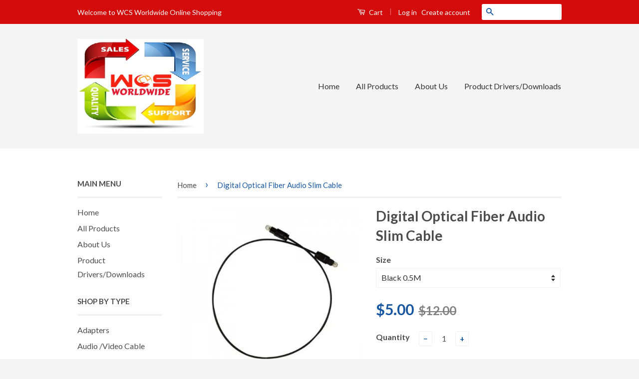

--- FILE ---
content_type: text/html; charset=utf-8
request_url: https://www.wcs-worldwide.com/products/digital-optical-fiber-audio-slim-cable
body_size: 17003
content:
<!doctype html>
<!--[if lt IE 7]><html class="no-js lt-ie9 lt-ie8 lt-ie7" lang="en"> <![endif]-->
<!--[if IE 7]><html class="no-js lt-ie9 lt-ie8" lang="en"> <![endif]-->
<!--[if IE 8]><html class="no-js lt-ie9" lang="en"> <![endif]-->
<!--[if IE 9 ]><html class="ie9 no-js"> <![endif]-->
<!--[if (gt IE 9)|!(IE)]><!--> <html class="no-js"> <!--<![endif]-->
<head>

  <!-- Basic page needs ================================================== -->
  <meta charset="utf-8">
  <meta http-equiv="X-UA-Compatible" content="IE=edge,chrome=1">

  
  <link rel="shortcut icon" href="//www.wcs-worldwide.com/cdn/shop/t/4/assets/favicon.png?v=133424487553634002701629881195" type="image/png" />
  

  <!-- Title and description ================================================== -->
  <title>
  Digital Optical Fiber Audio Slim Cable &ndash; WCS-worldwide 
  </title>

  
  <meta name="description" content="Product DescriptionConnector Type: Toslink Optical -Toslink Optical.Compatible with devices with Toslink ports, like a CD/Blu-Ray/DVD player &amp;amp; game console; Plug-&amp;amp;-Play; Compatible with S/PDIF, ADAT&#39;s, Dolby Digital &amp;amp; DTS; Corrosion-resistant gold plated connector provide maximum conductivity and minimize d">
  

  <!-- Social Meta Tags ================================================== -->
  

  <meta property="og:type" content="product">
  <meta property="og:title" content="Digital Optical Fiber Audio Slim Cable">
  <meta property="og:url" content="https://www.wcs-worldwide.com/products/digital-optical-fiber-audio-slim-cable">
  
  <meta property="og:image" content="http://www.wcs-worldwide.com/cdn/shop/products/Optical_0.5M_grande.jpg?v=1582711549">
  <meta property="og:image:secure_url" content="https://www.wcs-worldwide.com/cdn/shop/products/Optical_0.5M_grande.jpg?v=1582711549">
  
  <meta property="og:image" content="http://www.wcs-worldwide.com/cdn/shop/products/Optical_1M_Blue_grande.jpg?v=1582711549">
  <meta property="og:image:secure_url" content="https://www.wcs-worldwide.com/cdn/shop/products/Optical_1M_Blue_grande.jpg?v=1582711549">
  
  <meta property="og:image" content="http://www.wcs-worldwide.com/cdn/shop/products/Optical_1M_Pink_grande.jpg?v=1582711549">
  <meta property="og:image:secure_url" content="https://www.wcs-worldwide.com/cdn/shop/products/Optical_1M_Pink_grande.jpg?v=1582711549">
  
  <meta property="og:price:amount" content="5.00">
  <meta property="og:price:currency" content="SGD">



  <meta property="og:description" content="Product DescriptionConnector Type: Toslink Optical -Toslink Optical.Compatible with devices with Toslink ports, like a CD/Blu-Ray/DVD player &amp;amp; game console; Plug-&amp;amp;-Play; Compatible with S/PDIF, ADAT&#39;s, Dolby Digital &amp;amp; DTS; Corrosion-resistant gold plated connector provide maximum conductivity and minimize d">


<meta property="og:site_name" content="WCS-worldwide ">




  <meta name="twitter:card" content="summary">



  <meta name="twitter:title" content="Digital Optical Fiber Audio Slim Cable">
  <meta name="twitter:description" content="Product DescriptionConnector Type: Toslink Optical -Toslink Optical.Compatible with devices with Toslink ports, like a CD/Blu-Ray/DVD player &amp;amp; game console; Plug-&amp;amp;-Play; Compatible with S/PDIF">
  <meta name="twitter:image" content="https://www.wcs-worldwide.com/cdn/shop/products/Optical_0.5M_large.jpg?v=1582711549">
  <meta name="twitter:image:width" content="480">
  <meta name="twitter:image:height" content="480">



  <!-- Helpers ================================================== -->
  <link rel="canonical" href="https://www.wcs-worldwide.com/products/digital-optical-fiber-audio-slim-cable">
  <meta name="viewport" content="width=device-width,initial-scale=1">
  <meta name="theme-color" content="#1756a1">

  
  <!-- Ajaxify Cart Plugin ================================================== -->
  <link href="//www.wcs-worldwide.com/cdn/shop/t/4/assets/ajaxify.scss.css?v=77820539487846778471474779005" rel="stylesheet" type="text/css" media="all" />
  

  <!-- CSS ================================================== -->
  <link href="//www.wcs-worldwide.com/cdn/shop/t/4/assets/timber.scss.css?v=155539053594717647381674755507" rel="stylesheet" type="text/css" media="all" />
  <link href="//www.wcs-worldwide.com/cdn/shop/t/4/assets/theme.scss.css?v=85804209674565765581674755507" rel="stylesheet" type="text/css" media="all" />

  
  
  
  <link href="//fonts.googleapis.com/css?family=Lato:400,700" rel="stylesheet" type="text/css" media="all" />


  



  <!-- Header hook for plugins ================================================== -->
  <script>window.performance && window.performance.mark && window.performance.mark('shopify.content_for_header.start');</script><meta id="shopify-digital-wallet" name="shopify-digital-wallet" content="/7366843/digital_wallets/dialog">
<meta name="shopify-checkout-api-token" content="958c3e76b6c6b539d29a0fbc37639715">
<meta id="in-context-paypal-metadata" data-shop-id="7366843" data-venmo-supported="false" data-environment="production" data-locale="en_US" data-paypal-v4="true" data-currency="SGD">
<link rel="alternate" type="application/json+oembed" href="https://www.wcs-worldwide.com/products/digital-optical-fiber-audio-slim-cable.oembed">
<script async="async" src="/checkouts/internal/preloads.js?locale=en-SG"></script>
<script id="shopify-features" type="application/json">{"accessToken":"958c3e76b6c6b539d29a0fbc37639715","betas":["rich-media-storefront-analytics"],"domain":"www.wcs-worldwide.com","predictiveSearch":true,"shopId":7366843,"locale":"en"}</script>
<script>var Shopify = Shopify || {};
Shopify.shop = "worldwideshoponline.myshopify.com";
Shopify.locale = "en";
Shopify.currency = {"active":"SGD","rate":"1.0"};
Shopify.country = "SG";
Shopify.theme = {"name":"Classic","id":159294026,"schema_name":null,"schema_version":null,"theme_store_id":721,"role":"main"};
Shopify.theme.handle = "null";
Shopify.theme.style = {"id":null,"handle":null};
Shopify.cdnHost = "www.wcs-worldwide.com/cdn";
Shopify.routes = Shopify.routes || {};
Shopify.routes.root = "/";</script>
<script type="module">!function(o){(o.Shopify=o.Shopify||{}).modules=!0}(window);</script>
<script>!function(o){function n(){var o=[];function n(){o.push(Array.prototype.slice.apply(arguments))}return n.q=o,n}var t=o.Shopify=o.Shopify||{};t.loadFeatures=n(),t.autoloadFeatures=n()}(window);</script>
<script id="shop-js-analytics" type="application/json">{"pageType":"product"}</script>
<script defer="defer" async type="module" src="//www.wcs-worldwide.com/cdn/shopifycloud/shop-js/modules/v2/client.init-shop-cart-sync_IZsNAliE.en.esm.js"></script>
<script defer="defer" async type="module" src="//www.wcs-worldwide.com/cdn/shopifycloud/shop-js/modules/v2/chunk.common_0OUaOowp.esm.js"></script>
<script type="module">
  await import("//www.wcs-worldwide.com/cdn/shopifycloud/shop-js/modules/v2/client.init-shop-cart-sync_IZsNAliE.en.esm.js");
await import("//www.wcs-worldwide.com/cdn/shopifycloud/shop-js/modules/v2/chunk.common_0OUaOowp.esm.js");

  window.Shopify.SignInWithShop?.initShopCartSync?.({"fedCMEnabled":true,"windoidEnabled":true});

</script>
<script id="__st">var __st={"a":7366843,"offset":28800,"reqid":"904561bc-3379-4f6d-b522-567168a84253-1768382293","pageurl":"www.wcs-worldwide.com\/products\/digital-optical-fiber-audio-slim-cable","u":"b9321a661910","p":"product","rtyp":"product","rid":4415275303027};</script>
<script>window.ShopifyPaypalV4VisibilityTracking = true;</script>
<script id="captcha-bootstrap">!function(){'use strict';const t='contact',e='account',n='new_comment',o=[[t,t],['blogs',n],['comments',n],[t,'customer']],c=[[e,'customer_login'],[e,'guest_login'],[e,'recover_customer_password'],[e,'create_customer']],r=t=>t.map((([t,e])=>`form[action*='/${t}']:not([data-nocaptcha='true']) input[name='form_type'][value='${e}']`)).join(','),a=t=>()=>t?[...document.querySelectorAll(t)].map((t=>t.form)):[];function s(){const t=[...o],e=r(t);return a(e)}const i='password',u='form_key',d=['recaptcha-v3-token','g-recaptcha-response','h-captcha-response',i],f=()=>{try{return window.sessionStorage}catch{return}},m='__shopify_v',_=t=>t.elements[u];function p(t,e,n=!1){try{const o=window.sessionStorage,c=JSON.parse(o.getItem(e)),{data:r}=function(t){const{data:e,action:n}=t;return t[m]||n?{data:e,action:n}:{data:t,action:n}}(c);for(const[e,n]of Object.entries(r))t.elements[e]&&(t.elements[e].value=n);n&&o.removeItem(e)}catch(o){console.error('form repopulation failed',{error:o})}}const l='form_type',E='cptcha';function T(t){t.dataset[E]=!0}const w=window,h=w.document,L='Shopify',v='ce_forms',y='captcha';let A=!1;((t,e)=>{const n=(g='f06e6c50-85a8-45c8-87d0-21a2b65856fe',I='https://cdn.shopify.com/shopifycloud/storefront-forms-hcaptcha/ce_storefront_forms_captcha_hcaptcha.v1.5.2.iife.js',D={infoText:'Protected by hCaptcha',privacyText:'Privacy',termsText:'Terms'},(t,e,n)=>{const o=w[L][v],c=o.bindForm;if(c)return c(t,g,e,D).then(n);var r;o.q.push([[t,g,e,D],n]),r=I,A||(h.body.append(Object.assign(h.createElement('script'),{id:'captcha-provider',async:!0,src:r})),A=!0)});var g,I,D;w[L]=w[L]||{},w[L][v]=w[L][v]||{},w[L][v].q=[],w[L][y]=w[L][y]||{},w[L][y].protect=function(t,e){n(t,void 0,e),T(t)},Object.freeze(w[L][y]),function(t,e,n,w,h,L){const[v,y,A,g]=function(t,e,n){const i=e?o:[],u=t?c:[],d=[...i,...u],f=r(d),m=r(i),_=r(d.filter((([t,e])=>n.includes(e))));return[a(f),a(m),a(_),s()]}(w,h,L),I=t=>{const e=t.target;return e instanceof HTMLFormElement?e:e&&e.form},D=t=>v().includes(t);t.addEventListener('submit',(t=>{const e=I(t);if(!e)return;const n=D(e)&&!e.dataset.hcaptchaBound&&!e.dataset.recaptchaBound,o=_(e),c=g().includes(e)&&(!o||!o.value);(n||c)&&t.preventDefault(),c&&!n&&(function(t){try{if(!f())return;!function(t){const e=f();if(!e)return;const n=_(t);if(!n)return;const o=n.value;o&&e.removeItem(o)}(t);const e=Array.from(Array(32),(()=>Math.random().toString(36)[2])).join('');!function(t,e){_(t)||t.append(Object.assign(document.createElement('input'),{type:'hidden',name:u})),t.elements[u].value=e}(t,e),function(t,e){const n=f();if(!n)return;const o=[...t.querySelectorAll(`input[type='${i}']`)].map((({name:t})=>t)),c=[...d,...o],r={};for(const[a,s]of new FormData(t).entries())c.includes(a)||(r[a]=s);n.setItem(e,JSON.stringify({[m]:1,action:t.action,data:r}))}(t,e)}catch(e){console.error('failed to persist form',e)}}(e),e.submit())}));const S=(t,e)=>{t&&!t.dataset[E]&&(n(t,e.some((e=>e===t))),T(t))};for(const o of['focusin','change'])t.addEventListener(o,(t=>{const e=I(t);D(e)&&S(e,y())}));const B=e.get('form_key'),M=e.get(l),P=B&&M;t.addEventListener('DOMContentLoaded',(()=>{const t=y();if(P)for(const e of t)e.elements[l].value===M&&p(e,B);[...new Set([...A(),...v().filter((t=>'true'===t.dataset.shopifyCaptcha))])].forEach((e=>S(e,t)))}))}(h,new URLSearchParams(w.location.search),n,t,e,['guest_login'])})(!0,!0)}();</script>
<script integrity="sha256-4kQ18oKyAcykRKYeNunJcIwy7WH5gtpwJnB7kiuLZ1E=" data-source-attribution="shopify.loadfeatures" defer="defer" src="//www.wcs-worldwide.com/cdn/shopifycloud/storefront/assets/storefront/load_feature-a0a9edcb.js" crossorigin="anonymous"></script>
<script data-source-attribution="shopify.dynamic_checkout.dynamic.init">var Shopify=Shopify||{};Shopify.PaymentButton=Shopify.PaymentButton||{isStorefrontPortableWallets:!0,init:function(){window.Shopify.PaymentButton.init=function(){};var t=document.createElement("script");t.src="https://www.wcs-worldwide.com/cdn/shopifycloud/portable-wallets/latest/portable-wallets.en.js",t.type="module",document.head.appendChild(t)}};
</script>
<script data-source-attribution="shopify.dynamic_checkout.buyer_consent">
  function portableWalletsHideBuyerConsent(e){var t=document.getElementById("shopify-buyer-consent"),n=document.getElementById("shopify-subscription-policy-button");t&&n&&(t.classList.add("hidden"),t.setAttribute("aria-hidden","true"),n.removeEventListener("click",e))}function portableWalletsShowBuyerConsent(e){var t=document.getElementById("shopify-buyer-consent"),n=document.getElementById("shopify-subscription-policy-button");t&&n&&(t.classList.remove("hidden"),t.removeAttribute("aria-hidden"),n.addEventListener("click",e))}window.Shopify?.PaymentButton&&(window.Shopify.PaymentButton.hideBuyerConsent=portableWalletsHideBuyerConsent,window.Shopify.PaymentButton.showBuyerConsent=portableWalletsShowBuyerConsent);
</script>
<script data-source-attribution="shopify.dynamic_checkout.cart.bootstrap">document.addEventListener("DOMContentLoaded",(function(){function t(){return document.querySelector("shopify-accelerated-checkout-cart, shopify-accelerated-checkout")}if(t())Shopify.PaymentButton.init();else{new MutationObserver((function(e,n){t()&&(Shopify.PaymentButton.init(),n.disconnect())})).observe(document.body,{childList:!0,subtree:!0})}}));
</script>
<link id="shopify-accelerated-checkout-styles" rel="stylesheet" media="screen" href="https://www.wcs-worldwide.com/cdn/shopifycloud/portable-wallets/latest/accelerated-checkout-backwards-compat.css" crossorigin="anonymous">
<style id="shopify-accelerated-checkout-cart">
        #shopify-buyer-consent {
  margin-top: 1em;
  display: inline-block;
  width: 100%;
}

#shopify-buyer-consent.hidden {
  display: none;
}

#shopify-subscription-policy-button {
  background: none;
  border: none;
  padding: 0;
  text-decoration: underline;
  font-size: inherit;
  cursor: pointer;
}

#shopify-subscription-policy-button::before {
  box-shadow: none;
}

      </style>

<script>window.performance && window.performance.mark && window.performance.mark('shopify.content_for_header.end');</script>

  

<!--[if lt IE 9]>
<script src="//cdnjs.cloudflare.com/ajax/libs/html5shiv/3.7.2/html5shiv.min.js" type="text/javascript"></script>
<script src="//www.wcs-worldwide.com/cdn/shop/t/4/assets/respond.min.js?v=52248677837542619231474627392" type="text/javascript"></script>
<link href="//www.wcs-worldwide.com/cdn/shop/t/4/assets/respond-proxy.html" id="respond-proxy" rel="respond-proxy" />
<link href="//www.wcs-worldwide.com/search?q=4bf881da2a95a833c032813359e2ea41" id="respond-redirect" rel="respond-redirect" />
<script src="//www.wcs-worldwide.com/search?q=4bf881da2a95a833c032813359e2ea41" type="text/javascript"></script>
<![endif]-->



  <script src="//ajax.googleapis.com/ajax/libs/jquery/1.11.0/jquery.min.js" type="text/javascript"></script>
  <script src="//www.wcs-worldwide.com/cdn/shop/t/4/assets/modernizr.min.js?v=26620055551102246001474627392" type="text/javascript"></script>

  
  

<link href="https://monorail-edge.shopifysvc.com" rel="dns-prefetch">
<script>(function(){if ("sendBeacon" in navigator && "performance" in window) {try {var session_token_from_headers = performance.getEntriesByType('navigation')[0].serverTiming.find(x => x.name == '_s').description;} catch {var session_token_from_headers = undefined;}var session_cookie_matches = document.cookie.match(/_shopify_s=([^;]*)/);var session_token_from_cookie = session_cookie_matches && session_cookie_matches.length === 2 ? session_cookie_matches[1] : "";var session_token = session_token_from_headers || session_token_from_cookie || "";function handle_abandonment_event(e) {var entries = performance.getEntries().filter(function(entry) {return /monorail-edge.shopifysvc.com/.test(entry.name);});if (!window.abandonment_tracked && entries.length === 0) {window.abandonment_tracked = true;var currentMs = Date.now();var navigation_start = performance.timing.navigationStart;var payload = {shop_id: 7366843,url: window.location.href,navigation_start,duration: currentMs - navigation_start,session_token,page_type: "product"};window.navigator.sendBeacon("https://monorail-edge.shopifysvc.com/v1/produce", JSON.stringify({schema_id: "online_store_buyer_site_abandonment/1.1",payload: payload,metadata: {event_created_at_ms: currentMs,event_sent_at_ms: currentMs}}));}}window.addEventListener('pagehide', handle_abandonment_event);}}());</script>
<script id="web-pixels-manager-setup">(function e(e,d,r,n,o){if(void 0===o&&(o={}),!Boolean(null===(a=null===(i=window.Shopify)||void 0===i?void 0:i.analytics)||void 0===a?void 0:a.replayQueue)){var i,a;window.Shopify=window.Shopify||{};var t=window.Shopify;t.analytics=t.analytics||{};var s=t.analytics;s.replayQueue=[],s.publish=function(e,d,r){return s.replayQueue.push([e,d,r]),!0};try{self.performance.mark("wpm:start")}catch(e){}var l=function(){var e={modern:/Edge?\/(1{2}[4-9]|1[2-9]\d|[2-9]\d{2}|\d{4,})\.\d+(\.\d+|)|Firefox\/(1{2}[4-9]|1[2-9]\d|[2-9]\d{2}|\d{4,})\.\d+(\.\d+|)|Chrom(ium|e)\/(9{2}|\d{3,})\.\d+(\.\d+|)|(Maci|X1{2}).+ Version\/(15\.\d+|(1[6-9]|[2-9]\d|\d{3,})\.\d+)([,.]\d+|)( \(\w+\)|)( Mobile\/\w+|) Safari\/|Chrome.+OPR\/(9{2}|\d{3,})\.\d+\.\d+|(CPU[ +]OS|iPhone[ +]OS|CPU[ +]iPhone|CPU IPhone OS|CPU iPad OS)[ +]+(15[._]\d+|(1[6-9]|[2-9]\d|\d{3,})[._]\d+)([._]\d+|)|Android:?[ /-](13[3-9]|1[4-9]\d|[2-9]\d{2}|\d{4,})(\.\d+|)(\.\d+|)|Android.+Firefox\/(13[5-9]|1[4-9]\d|[2-9]\d{2}|\d{4,})\.\d+(\.\d+|)|Android.+Chrom(ium|e)\/(13[3-9]|1[4-9]\d|[2-9]\d{2}|\d{4,})\.\d+(\.\d+|)|SamsungBrowser\/([2-9]\d|\d{3,})\.\d+/,legacy:/Edge?\/(1[6-9]|[2-9]\d|\d{3,})\.\d+(\.\d+|)|Firefox\/(5[4-9]|[6-9]\d|\d{3,})\.\d+(\.\d+|)|Chrom(ium|e)\/(5[1-9]|[6-9]\d|\d{3,})\.\d+(\.\d+|)([\d.]+$|.*Safari\/(?![\d.]+ Edge\/[\d.]+$))|(Maci|X1{2}).+ Version\/(10\.\d+|(1[1-9]|[2-9]\d|\d{3,})\.\d+)([,.]\d+|)( \(\w+\)|)( Mobile\/\w+|) Safari\/|Chrome.+OPR\/(3[89]|[4-9]\d|\d{3,})\.\d+\.\d+|(CPU[ +]OS|iPhone[ +]OS|CPU[ +]iPhone|CPU IPhone OS|CPU iPad OS)[ +]+(10[._]\d+|(1[1-9]|[2-9]\d|\d{3,})[._]\d+)([._]\d+|)|Android:?[ /-](13[3-9]|1[4-9]\d|[2-9]\d{2}|\d{4,})(\.\d+|)(\.\d+|)|Mobile Safari.+OPR\/([89]\d|\d{3,})\.\d+\.\d+|Android.+Firefox\/(13[5-9]|1[4-9]\d|[2-9]\d{2}|\d{4,})\.\d+(\.\d+|)|Android.+Chrom(ium|e)\/(13[3-9]|1[4-9]\d|[2-9]\d{2}|\d{4,})\.\d+(\.\d+|)|Android.+(UC? ?Browser|UCWEB|U3)[ /]?(15\.([5-9]|\d{2,})|(1[6-9]|[2-9]\d|\d{3,})\.\d+)\.\d+|SamsungBrowser\/(5\.\d+|([6-9]|\d{2,})\.\d+)|Android.+MQ{2}Browser\/(14(\.(9|\d{2,})|)|(1[5-9]|[2-9]\d|\d{3,})(\.\d+|))(\.\d+|)|K[Aa][Ii]OS\/(3\.\d+|([4-9]|\d{2,})\.\d+)(\.\d+|)/},d=e.modern,r=e.legacy,n=navigator.userAgent;return n.match(d)?"modern":n.match(r)?"legacy":"unknown"}(),u="modern"===l?"modern":"legacy",c=(null!=n?n:{modern:"",legacy:""})[u],f=function(e){return[e.baseUrl,"/wpm","/b",e.hashVersion,"modern"===e.buildTarget?"m":"l",".js"].join("")}({baseUrl:d,hashVersion:r,buildTarget:u}),m=function(e){var d=e.version,r=e.bundleTarget,n=e.surface,o=e.pageUrl,i=e.monorailEndpoint;return{emit:function(e){var a=e.status,t=e.errorMsg,s=(new Date).getTime(),l=JSON.stringify({metadata:{event_sent_at_ms:s},events:[{schema_id:"web_pixels_manager_load/3.1",payload:{version:d,bundle_target:r,page_url:o,status:a,surface:n,error_msg:t},metadata:{event_created_at_ms:s}}]});if(!i)return console&&console.warn&&console.warn("[Web Pixels Manager] No Monorail endpoint provided, skipping logging."),!1;try{return self.navigator.sendBeacon.bind(self.navigator)(i,l)}catch(e){}var u=new XMLHttpRequest;try{return u.open("POST",i,!0),u.setRequestHeader("Content-Type","text/plain"),u.send(l),!0}catch(e){return console&&console.warn&&console.warn("[Web Pixels Manager] Got an unhandled error while logging to Monorail."),!1}}}}({version:r,bundleTarget:l,surface:e.surface,pageUrl:self.location.href,monorailEndpoint:e.monorailEndpoint});try{o.browserTarget=l,function(e){var d=e.src,r=e.async,n=void 0===r||r,o=e.onload,i=e.onerror,a=e.sri,t=e.scriptDataAttributes,s=void 0===t?{}:t,l=document.createElement("script"),u=document.querySelector("head"),c=document.querySelector("body");if(l.async=n,l.src=d,a&&(l.integrity=a,l.crossOrigin="anonymous"),s)for(var f in s)if(Object.prototype.hasOwnProperty.call(s,f))try{l.dataset[f]=s[f]}catch(e){}if(o&&l.addEventListener("load",o),i&&l.addEventListener("error",i),u)u.appendChild(l);else{if(!c)throw new Error("Did not find a head or body element to append the script");c.appendChild(l)}}({src:f,async:!0,onload:function(){if(!function(){var e,d;return Boolean(null===(d=null===(e=window.Shopify)||void 0===e?void 0:e.analytics)||void 0===d?void 0:d.initialized)}()){var d=window.webPixelsManager.init(e)||void 0;if(d){var r=window.Shopify.analytics;r.replayQueue.forEach((function(e){var r=e[0],n=e[1],o=e[2];d.publishCustomEvent(r,n,o)})),r.replayQueue=[],r.publish=d.publishCustomEvent,r.visitor=d.visitor,r.initialized=!0}}},onerror:function(){return m.emit({status:"failed",errorMsg:"".concat(f," has failed to load")})},sri:function(e){var d=/^sha384-[A-Za-z0-9+/=]+$/;return"string"==typeof e&&d.test(e)}(c)?c:"",scriptDataAttributes:o}),m.emit({status:"loading"})}catch(e){m.emit({status:"failed",errorMsg:(null==e?void 0:e.message)||"Unknown error"})}}})({shopId: 7366843,storefrontBaseUrl: "https://www.wcs-worldwide.com",extensionsBaseUrl: "https://extensions.shopifycdn.com/cdn/shopifycloud/web-pixels-manager",monorailEndpoint: "https://monorail-edge.shopifysvc.com/unstable/produce_batch",surface: "storefront-renderer",enabledBetaFlags: ["2dca8a86","a0d5f9d2"],webPixelsConfigList: [{"id":"103088303","eventPayloadVersion":"v1","runtimeContext":"LAX","scriptVersion":"1","type":"CUSTOM","privacyPurposes":["ANALYTICS"],"name":"Google Analytics tag (migrated)"},{"id":"shopify-app-pixel","configuration":"{}","eventPayloadVersion":"v1","runtimeContext":"STRICT","scriptVersion":"0450","apiClientId":"shopify-pixel","type":"APP","privacyPurposes":["ANALYTICS","MARKETING"]},{"id":"shopify-custom-pixel","eventPayloadVersion":"v1","runtimeContext":"LAX","scriptVersion":"0450","apiClientId":"shopify-pixel","type":"CUSTOM","privacyPurposes":["ANALYTICS","MARKETING"]}],isMerchantRequest: false,initData: {"shop":{"name":"WCS-worldwide ","paymentSettings":{"currencyCode":"SGD"},"myshopifyDomain":"worldwideshoponline.myshopify.com","countryCode":"SG","storefrontUrl":"https:\/\/www.wcs-worldwide.com"},"customer":null,"cart":null,"checkout":null,"productVariants":[{"price":{"amount":5.0,"currencyCode":"SGD"},"product":{"title":"Digital Optical Fiber Audio Slim Cable","vendor":"worldwideshoponline","id":"4415275303027","untranslatedTitle":"Digital Optical Fiber Audio Slim Cable","url":"\/products\/digital-optical-fiber-audio-slim-cable","type":"Cable"},"id":"31413342699635","image":{"src":"\/\/www.wcs-worldwide.com\/cdn\/shop\/products\/Optical_0.5M.jpg?v=1582711549"},"sku":"WCS26022020","title":"Black 0.5M","untranslatedTitle":"Black 0.5M"},{"price":{"amount":7.0,"currencyCode":"SGD"},"product":{"title":"Digital Optical Fiber Audio Slim Cable","vendor":"worldwideshoponline","id":"4415275303027","untranslatedTitle":"Digital Optical Fiber Audio Slim Cable","url":"\/products\/digital-optical-fiber-audio-slim-cable","type":"Cable"},"id":"31413342732403","image":{"src":"\/\/www.wcs-worldwide.com\/cdn\/shop\/products\/Optical_1M.jpg?v=1582711549"},"sku":"WCS26022021","title":"Black 1M","untranslatedTitle":"Black 1M"},{"price":{"amount":7.0,"currencyCode":"SGD"},"product":{"title":"Digital Optical Fiber Audio Slim Cable","vendor":"worldwideshoponline","id":"4415275303027","untranslatedTitle":"Digital Optical Fiber Audio Slim Cable","url":"\/products\/digital-optical-fiber-audio-slim-cable","type":"Cable"},"id":"31413342765171","image":{"src":"\/\/www.wcs-worldwide.com\/cdn\/shop\/products\/Optical_1m_White.jpg?v=1582711549"},"sku":"WCS26022022","title":"White 1M","untranslatedTitle":"White 1M"},{"price":{"amount":7.0,"currencyCode":"SGD"},"product":{"title":"Digital Optical Fiber Audio Slim Cable","vendor":"worldwideshoponline","id":"4415275303027","untranslatedTitle":"Digital Optical Fiber Audio Slim Cable","url":"\/products\/digital-optical-fiber-audio-slim-cable","type":"Cable"},"id":"31413342797939","image":{"src":"\/\/www.wcs-worldwide.com\/cdn\/shop\/products\/Optical_1M_Pink.jpg?v=1582711549"},"sku":"WCS26022023","title":"Pink 1M","untranslatedTitle":"Pink 1M"},{"price":{"amount":7.0,"currencyCode":"SGD"},"product":{"title":"Digital Optical Fiber Audio Slim Cable","vendor":"worldwideshoponline","id":"4415275303027","untranslatedTitle":"Digital Optical Fiber Audio Slim Cable","url":"\/products\/digital-optical-fiber-audio-slim-cable","type":"Cable"},"id":"31413342830707","image":{"src":"\/\/www.wcs-worldwide.com\/cdn\/shop\/products\/Optical_1M_Blue.jpg?v=1582711549"},"sku":"WCS26022024","title":"Blue 1M","untranslatedTitle":"Blue 1M"},{"price":{"amount":10.0,"currencyCode":"SGD"},"product":{"title":"Digital Optical Fiber Audio Slim Cable","vendor":"worldwideshoponline","id":"4415275303027","untranslatedTitle":"Digital Optical Fiber Audio Slim Cable","url":"\/products\/digital-optical-fiber-audio-slim-cable","type":"Cable"},"id":"31413342863475","image":{"src":"\/\/www.wcs-worldwide.com\/cdn\/shop\/products\/Optical_2M.jpg?v=1582711549"},"sku":"WCS26022025","title":"Black 2M","untranslatedTitle":"Black 2M"},{"price":{"amount":10.0,"currencyCode":"SGD"},"product":{"title":"Digital Optical Fiber Audio Slim Cable","vendor":"worldwideshoponline","id":"4415275303027","untranslatedTitle":"Digital Optical Fiber Audio Slim Cable","url":"\/products\/digital-optical-fiber-audio-slim-cable","type":"Cable"},"id":"31413342896243","image":{"src":"\/\/www.wcs-worldwide.com\/cdn\/shop\/products\/Optical_2M_Pink.jpg?v=1582711549"},"sku":"WCS26022026","title":"Pink 2M","untranslatedTitle":"Pink 2M"},{"price":{"amount":10.0,"currencyCode":"SGD"},"product":{"title":"Digital Optical Fiber Audio Slim Cable","vendor":"worldwideshoponline","id":"4415275303027","untranslatedTitle":"Digital Optical Fiber Audio Slim Cable","url":"\/products\/digital-optical-fiber-audio-slim-cable","type":"Cable"},"id":"31413342961779","image":{"src":"\/\/www.wcs-worldwide.com\/cdn\/shop\/products\/Optical_2M_Grey.jpg?v=1582711549"},"sku":"WCS26022027","title":"Grey 2M","untranslatedTitle":"Grey 2M"},{"price":{"amount":14.0,"currencyCode":"SGD"},"product":{"title":"Digital Optical Fiber Audio Slim Cable","vendor":"worldwideshoponline","id":"4415275303027","untranslatedTitle":"Digital Optical Fiber Audio Slim Cable","url":"\/products\/digital-optical-fiber-audio-slim-cable","type":"Cable"},"id":"31413342994547","image":{"src":"\/\/www.wcs-worldwide.com\/cdn\/shop\/products\/Optical_3M.jpg?v=1582711549"},"sku":"WCS26022028","title":"Black 3M","untranslatedTitle":"Black 3M"},{"price":{"amount":27.0,"currencyCode":"SGD"},"product":{"title":"Digital Optical Fiber Audio Slim Cable","vendor":"worldwideshoponline","id":"4415275303027","untranslatedTitle":"Digital Optical Fiber Audio Slim Cable","url":"\/products\/digital-optical-fiber-audio-slim-cable","type":"Cable"},"id":"31413343027315","image":{"src":"\/\/www.wcs-worldwide.com\/cdn\/shop\/products\/Optical_5M.jpg?v=1582711549"},"sku":"WCS26022029","title":"Black 5M","untranslatedTitle":"Black 5M"}],"purchasingCompany":null},},"https://www.wcs-worldwide.com/cdn","7cecd0b6w90c54c6cpe92089d5m57a67346",{"modern":"","legacy":""},{"shopId":"7366843","storefrontBaseUrl":"https:\/\/www.wcs-worldwide.com","extensionBaseUrl":"https:\/\/extensions.shopifycdn.com\/cdn\/shopifycloud\/web-pixels-manager","surface":"storefront-renderer","enabledBetaFlags":"[\"2dca8a86\", \"a0d5f9d2\"]","isMerchantRequest":"false","hashVersion":"7cecd0b6w90c54c6cpe92089d5m57a67346","publish":"custom","events":"[[\"page_viewed\",{}],[\"product_viewed\",{\"productVariant\":{\"price\":{\"amount\":5.0,\"currencyCode\":\"SGD\"},\"product\":{\"title\":\"Digital Optical Fiber Audio Slim Cable\",\"vendor\":\"worldwideshoponline\",\"id\":\"4415275303027\",\"untranslatedTitle\":\"Digital Optical Fiber Audio Slim Cable\",\"url\":\"\/products\/digital-optical-fiber-audio-slim-cable\",\"type\":\"Cable\"},\"id\":\"31413342699635\",\"image\":{\"src\":\"\/\/www.wcs-worldwide.com\/cdn\/shop\/products\/Optical_0.5M.jpg?v=1582711549\"},\"sku\":\"WCS26022020\",\"title\":\"Black 0.5M\",\"untranslatedTitle\":\"Black 0.5M\"}}]]"});</script><script>
  window.ShopifyAnalytics = window.ShopifyAnalytics || {};
  window.ShopifyAnalytics.meta = window.ShopifyAnalytics.meta || {};
  window.ShopifyAnalytics.meta.currency = 'SGD';
  var meta = {"product":{"id":4415275303027,"gid":"gid:\/\/shopify\/Product\/4415275303027","vendor":"worldwideshoponline","type":"Cable","handle":"digital-optical-fiber-audio-slim-cable","variants":[{"id":31413342699635,"price":500,"name":"Digital Optical Fiber Audio Slim Cable - Black 0.5M","public_title":"Black 0.5M","sku":"WCS26022020"},{"id":31413342732403,"price":700,"name":"Digital Optical Fiber Audio Slim Cable - Black 1M","public_title":"Black 1M","sku":"WCS26022021"},{"id":31413342765171,"price":700,"name":"Digital Optical Fiber Audio Slim Cable - White 1M","public_title":"White 1M","sku":"WCS26022022"},{"id":31413342797939,"price":700,"name":"Digital Optical Fiber Audio Slim Cable - Pink 1M","public_title":"Pink 1M","sku":"WCS26022023"},{"id":31413342830707,"price":700,"name":"Digital Optical Fiber Audio Slim Cable - Blue 1M","public_title":"Blue 1M","sku":"WCS26022024"},{"id":31413342863475,"price":1000,"name":"Digital Optical Fiber Audio Slim Cable - Black 2M","public_title":"Black 2M","sku":"WCS26022025"},{"id":31413342896243,"price":1000,"name":"Digital Optical Fiber Audio Slim Cable - Pink 2M","public_title":"Pink 2M","sku":"WCS26022026"},{"id":31413342961779,"price":1000,"name":"Digital Optical Fiber Audio Slim Cable - Grey 2M","public_title":"Grey 2M","sku":"WCS26022027"},{"id":31413342994547,"price":1400,"name":"Digital Optical Fiber Audio Slim Cable - Black 3M","public_title":"Black 3M","sku":"WCS26022028"},{"id":31413343027315,"price":2700,"name":"Digital Optical Fiber Audio Slim Cable - Black 5M","public_title":"Black 5M","sku":"WCS26022029"}],"remote":false},"page":{"pageType":"product","resourceType":"product","resourceId":4415275303027,"requestId":"904561bc-3379-4f6d-b522-567168a84253-1768382293"}};
  for (var attr in meta) {
    window.ShopifyAnalytics.meta[attr] = meta[attr];
  }
</script>
<script class="analytics">
  (function () {
    var customDocumentWrite = function(content) {
      var jquery = null;

      if (window.jQuery) {
        jquery = window.jQuery;
      } else if (window.Checkout && window.Checkout.$) {
        jquery = window.Checkout.$;
      }

      if (jquery) {
        jquery('body').append(content);
      }
    };

    var hasLoggedConversion = function(token) {
      if (token) {
        return document.cookie.indexOf('loggedConversion=' + token) !== -1;
      }
      return false;
    }

    var setCookieIfConversion = function(token) {
      if (token) {
        var twoMonthsFromNow = new Date(Date.now());
        twoMonthsFromNow.setMonth(twoMonthsFromNow.getMonth() + 2);

        document.cookie = 'loggedConversion=' + token + '; expires=' + twoMonthsFromNow;
      }
    }

    var trekkie = window.ShopifyAnalytics.lib = window.trekkie = window.trekkie || [];
    if (trekkie.integrations) {
      return;
    }
    trekkie.methods = [
      'identify',
      'page',
      'ready',
      'track',
      'trackForm',
      'trackLink'
    ];
    trekkie.factory = function(method) {
      return function() {
        var args = Array.prototype.slice.call(arguments);
        args.unshift(method);
        trekkie.push(args);
        return trekkie;
      };
    };
    for (var i = 0; i < trekkie.methods.length; i++) {
      var key = trekkie.methods[i];
      trekkie[key] = trekkie.factory(key);
    }
    trekkie.load = function(config) {
      trekkie.config = config || {};
      trekkie.config.initialDocumentCookie = document.cookie;
      var first = document.getElementsByTagName('script')[0];
      var script = document.createElement('script');
      script.type = 'text/javascript';
      script.onerror = function(e) {
        var scriptFallback = document.createElement('script');
        scriptFallback.type = 'text/javascript';
        scriptFallback.onerror = function(error) {
                var Monorail = {
      produce: function produce(monorailDomain, schemaId, payload) {
        var currentMs = new Date().getTime();
        var event = {
          schema_id: schemaId,
          payload: payload,
          metadata: {
            event_created_at_ms: currentMs,
            event_sent_at_ms: currentMs
          }
        };
        return Monorail.sendRequest("https://" + monorailDomain + "/v1/produce", JSON.stringify(event));
      },
      sendRequest: function sendRequest(endpointUrl, payload) {
        // Try the sendBeacon API
        if (window && window.navigator && typeof window.navigator.sendBeacon === 'function' && typeof window.Blob === 'function' && !Monorail.isIos12()) {
          var blobData = new window.Blob([payload], {
            type: 'text/plain'
          });

          if (window.navigator.sendBeacon(endpointUrl, blobData)) {
            return true;
          } // sendBeacon was not successful

        } // XHR beacon

        var xhr = new XMLHttpRequest();

        try {
          xhr.open('POST', endpointUrl);
          xhr.setRequestHeader('Content-Type', 'text/plain');
          xhr.send(payload);
        } catch (e) {
          console.log(e);
        }

        return false;
      },
      isIos12: function isIos12() {
        return window.navigator.userAgent.lastIndexOf('iPhone; CPU iPhone OS 12_') !== -1 || window.navigator.userAgent.lastIndexOf('iPad; CPU OS 12_') !== -1;
      }
    };
    Monorail.produce('monorail-edge.shopifysvc.com',
      'trekkie_storefront_load_errors/1.1',
      {shop_id: 7366843,
      theme_id: 159294026,
      app_name: "storefront",
      context_url: window.location.href,
      source_url: "//www.wcs-worldwide.com/cdn/s/trekkie.storefront.55c6279c31a6628627b2ba1c5ff367020da294e2.min.js"});

        };
        scriptFallback.async = true;
        scriptFallback.src = '//www.wcs-worldwide.com/cdn/s/trekkie.storefront.55c6279c31a6628627b2ba1c5ff367020da294e2.min.js';
        first.parentNode.insertBefore(scriptFallback, first);
      };
      script.async = true;
      script.src = '//www.wcs-worldwide.com/cdn/s/trekkie.storefront.55c6279c31a6628627b2ba1c5ff367020da294e2.min.js';
      first.parentNode.insertBefore(script, first);
    };
    trekkie.load(
      {"Trekkie":{"appName":"storefront","development":false,"defaultAttributes":{"shopId":7366843,"isMerchantRequest":null,"themeId":159294026,"themeCityHash":"12237203265307019261","contentLanguage":"en","currency":"SGD","eventMetadataId":"4fc4e20f-0b10-460a-8b02-502750708c6f"},"isServerSideCookieWritingEnabled":true,"monorailRegion":"shop_domain","enabledBetaFlags":["65f19447"]},"Session Attribution":{},"S2S":{"facebookCapiEnabled":false,"source":"trekkie-storefront-renderer","apiClientId":580111}}
    );

    var loaded = false;
    trekkie.ready(function() {
      if (loaded) return;
      loaded = true;

      window.ShopifyAnalytics.lib = window.trekkie;

      var originalDocumentWrite = document.write;
      document.write = customDocumentWrite;
      try { window.ShopifyAnalytics.merchantGoogleAnalytics.call(this); } catch(error) {};
      document.write = originalDocumentWrite;

      window.ShopifyAnalytics.lib.page(null,{"pageType":"product","resourceType":"product","resourceId":4415275303027,"requestId":"904561bc-3379-4f6d-b522-567168a84253-1768382293","shopifyEmitted":true});

      var match = window.location.pathname.match(/checkouts\/(.+)\/(thank_you|post_purchase)/)
      var token = match? match[1]: undefined;
      if (!hasLoggedConversion(token)) {
        setCookieIfConversion(token);
        window.ShopifyAnalytics.lib.track("Viewed Product",{"currency":"SGD","variantId":31413342699635,"productId":4415275303027,"productGid":"gid:\/\/shopify\/Product\/4415275303027","name":"Digital Optical Fiber Audio Slim Cable - Black 0.5M","price":"5.00","sku":"WCS26022020","brand":"worldwideshoponline","variant":"Black 0.5M","category":"Cable","nonInteraction":true,"remote":false},undefined,undefined,{"shopifyEmitted":true});
      window.ShopifyAnalytics.lib.track("monorail:\/\/trekkie_storefront_viewed_product\/1.1",{"currency":"SGD","variantId":31413342699635,"productId":4415275303027,"productGid":"gid:\/\/shopify\/Product\/4415275303027","name":"Digital Optical Fiber Audio Slim Cable - Black 0.5M","price":"5.00","sku":"WCS26022020","brand":"worldwideshoponline","variant":"Black 0.5M","category":"Cable","nonInteraction":true,"remote":false,"referer":"https:\/\/www.wcs-worldwide.com\/products\/digital-optical-fiber-audio-slim-cable"});
      }
    });


        var eventsListenerScript = document.createElement('script');
        eventsListenerScript.async = true;
        eventsListenerScript.src = "//www.wcs-worldwide.com/cdn/shopifycloud/storefront/assets/shop_events_listener-3da45d37.js";
        document.getElementsByTagName('head')[0].appendChild(eventsListenerScript);

})();</script>
  <script>
  if (!window.ga || (window.ga && typeof window.ga !== 'function')) {
    window.ga = function ga() {
      (window.ga.q = window.ga.q || []).push(arguments);
      if (window.Shopify && window.Shopify.analytics && typeof window.Shopify.analytics.publish === 'function') {
        window.Shopify.analytics.publish("ga_stub_called", {}, {sendTo: "google_osp_migration"});
      }
      console.error("Shopify's Google Analytics stub called with:", Array.from(arguments), "\nSee https://help.shopify.com/manual/promoting-marketing/pixels/pixel-migration#google for more information.");
    };
    if (window.Shopify && window.Shopify.analytics && typeof window.Shopify.analytics.publish === 'function') {
      window.Shopify.analytics.publish("ga_stub_initialized", {}, {sendTo: "google_osp_migration"});
    }
  }
</script>
<script
  defer
  src="https://www.wcs-worldwide.com/cdn/shopifycloud/perf-kit/shopify-perf-kit-3.0.3.min.js"
  data-application="storefront-renderer"
  data-shop-id="7366843"
  data-render-region="gcp-us-central1"
  data-page-type="product"
  data-theme-instance-id="159294026"
  data-theme-name=""
  data-theme-version=""
  data-monorail-region="shop_domain"
  data-resource-timing-sampling-rate="10"
  data-shs="true"
  data-shs-beacon="true"
  data-shs-export-with-fetch="true"
  data-shs-logs-sample-rate="1"
  data-shs-beacon-endpoint="https://www.wcs-worldwide.com/api/collect"
></script>
</head>

<body id="digital-optical-fiber-audio-slim-cable" class="template-product" >

  <div class="header-bar">
  <div class="wrapper medium-down--hide">
    <div class="large--display-table">
      <div class="header-bar__left large--display-table-cell">
        
          <div class="header-bar__module header-bar__message">
            Welcome to WCS Worldwide Online Shopping
          </div>
        
      </div>

      <div class="header-bar__right large--display-table-cell">
        <div class="header-bar__module">
          <a href="/cart" class="cart-toggle">
            <span class="icon icon-cart header-bar__cart-icon" aria-hidden="true"></span>
            Cart
            <span class="cart-count header-bar__cart-count hidden-count">0</span>
          </a>
        </div>

        
          <span class="header-bar__sep" aria-hidden="true">|</span>
          <ul class="header-bar__module header-bar__module--list">
            
              <li>
                <a href="https://shopify.com/7366843/account?locale=en&amp;region_country=SG" id="customer_login_link">Log in</a>
              </li>
              <li>
                <a href="https://shopify.com/7366843/account?locale=en" id="customer_register_link">Create account</a>
              </li>
            
          </ul>
        
        
        
          <div class="header-bar__module header-bar__search">
            


  <form action="/search" method="get" class="header-bar__search-form clearfix" role="search">
    
    <input type="search" name="q" value="" aria-label="Search our store" class="header-bar__search-input">
    <button type="submit" class="btn icon-fallback-text header-bar__search-submit">
      <span class="icon icon-search" aria-hidden="true"></span>
      <span class="fallback-text">Search</span>
    </button>
  </form>


          </div>
        

      </div>
    </div>
  </div>
  <div class="wrapper large--hide">
    <button type="button" class="mobile-nav-trigger" id="MobileNavTrigger">
      <span class="icon icon-hamburger" aria-hidden="true"></span>
      Menu
    </button>
    <a href="/cart" class="cart-toggle mobile-cart-toggle">
      <span class="icon icon-cart header-bar__cart-icon" aria-hidden="true"></span>
      Cart <span class="cart-count hidden-count">0</span>
    </a>
  </div>
  <ul id="MobileNav" class="mobile-nav large--hide">
  
  
  
  <li class="mobile-nav__link" aria-haspopup="true">
    
      <a href="/" class="mobile-nav">
        Home
      </a>
    
  </li>
  
  
  <li class="mobile-nav__link" aria-haspopup="true">
    
      <a href="/collections/all" class="mobile-nav">
        All Products
      </a>
    
  </li>
  
  
  <li class="mobile-nav__link" aria-haspopup="true">
    
      <a href="/pages/about-us" class="mobile-nav">
        About Us
      </a>
    
  </li>
  
  
  <li class="mobile-nav__link" aria-haspopup="true">
    
      <a href="/pages/drivers" class="mobile-nav">
        Product Drivers/Downloads
      </a>
    
  </li>
  
  
    
      
      
      
      
      
        <li class="mobile-nav__link" aria-haspopup="true">
  <a href="#" class="mobile-nav__sublist-trigger">
    Main Menu
    <span class="icon-fallback-text mobile-nav__sublist-expand">
  <span class="icon icon-plus" aria-hidden="true"></span>
  <span class="fallback-text">+</span>
</span>
<span class="icon-fallback-text mobile-nav__sublist-contract">
  <span class="icon icon-minus" aria-hidden="true"></span>
  <span class="fallback-text">-</span>
</span>
  </a>
  <ul class="mobile-nav__sublist">
  
    
      
      
        <li class="mobile-nav__sublist-link">
          <a href="/">Home</a>
        </li>
      
    
  
    
      
      
        <li class="mobile-nav__sublist-link">
          <a href="/collections/all">All Products</a>
        </li>
      
    
  
    
      
      
        <li class="mobile-nav__sublist-link">
          <a href="/pages/about-us">About Us</a>
        </li>
      
    
  
    
      
      
        <li class="mobile-nav__sublist-link">
          <a href="/pages/drivers">Product Drivers/Downloads</a>
        </li>
      
    
  
  </ul>
</li>


      
    
      
      
      
      
      
    
      
      
      
      
      
    
      
      
      
      
      
    
      
      
      
      
      
    
    
    
      
      
      
      <li class="mobile-nav__link" aria-haspopup="true">
  <a href="#" class="mobile-nav__sublist-trigger">
    Shop by Type
    <span class="icon-fallback-text mobile-nav__sublist-expand">
  <span class="icon icon-plus" aria-hidden="true"></span>
  <span class="fallback-text">+</span>
</span>
<span class="icon-fallback-text mobile-nav__sublist-contract">
  <span class="icon icon-minus" aria-hidden="true"></span>
  <span class="fallback-text">-</span>
</span>
  </a>
  <ul class="mobile-nav__sublist">
  
    
      <li class="mobile-nav__sublist-link">
        <a href="/collections/types?q="></a>
      </li>
    
  
    
      <li class="mobile-nav__sublist-link">
        <a href="/collections/types?q=Adapters">Adapters</a>
      </li>
    
  
    
      <li class="mobile-nav__sublist-link">
        <a href="/collections/types?q=Audio%20/Video%20Cable">Audio /Video Cable</a>
      </li>
    
  
    
      <li class="mobile-nav__sublist-link">
        <a href="/collections/types?q=Bluetooth%20Device">Bluetooth Device</a>
      </li>
    
  
    
      <li class="mobile-nav__sublist-link">
        <a href="/collections/types?q=Cable">Cable</a>
      </li>
    
  
    
      <li class="mobile-nav__sublist-link">
        <a href="/collections/types?q=Camera">Camera</a>
      </li>
    
  
    
      <li class="mobile-nav__sublist-link">
        <a href="/collections/types?q=Car%20Accessories">Car Accessories</a>
      </li>
    
  
    
      <li class="mobile-nav__sublist-link">
        <a href="/collections/types?q=CAR%20MOUNT">CAR MOUNT</a>
      </li>
    
  
    
      <li class="mobile-nav__sublist-link">
        <a href="/collections/types?q=CARD">CARD</a>
      </li>
    
  
    
      <li class="mobile-nav__sublist-link">
        <a href="/collections/types?q=Card%20Reader">Card Reader</a>
      </li>
    
  
    
      <li class="mobile-nav__sublist-link">
        <a href="/collections/types?q=Converters">Converters</a>
      </li>
    
  
    
      <li class="mobile-nav__sublist-link">
        <a href="/collections/types?q=Cooling%20Pad">Cooling Pad</a>
      </li>
    
  
    
      <li class="mobile-nav__sublist-link">
        <a href="/collections/types?q=DVDRW%20Drive">DVDRW Drive</a>
      </li>
    
  
    
      <li class="mobile-nav__sublist-link">
        <a href="/collections/types?q=Earpiece/HeadPhone">Earpiece/HeadPhone</a>
      </li>
    
  
    
      <li class="mobile-nav__sublist-link">
        <a href="/collections/types?q=Hard%20disk%20box">Hard disk box</a>
      </li>
    
  
    
      <li class="mobile-nav__sublist-link">
        <a href="/collections/types?q=Hardware%20Tools">Hardware Tools</a>
      </li>
    
  
    
      <li class="mobile-nav__sublist-link">
        <a href="/collections/types?q=HDMI%20Splitter">HDMI Splitter</a>
      </li>
    
  
    
      <li class="mobile-nav__sublist-link">
        <a href="/collections/types?q=Key%20Lock">Key Lock</a>
      </li>
    
  
    
      <li class="mobile-nav__sublist-link">
        <a href="/collections/types?q=Keyboard">Keyboard</a>
      </li>
    
  
    
      <li class="mobile-nav__sublist-link">
        <a href="/collections/types?q=Light">Light</a>
      </li>
    
  
    
      <li class="mobile-nav__sublist-link">
        <a href="/collections/types?q=Media%20Player">Media Player</a>
      </li>
    
  
    
      <li class="mobile-nav__sublist-link">
        <a href="/collections/types?q=Microphone">Microphone</a>
      </li>
    
  
    
      <li class="mobile-nav__sublist-link">
        <a href="/collections/types?q=Mobile%20Case">Mobile Case</a>
      </li>
    
  
    
      <li class="mobile-nav__sublist-link">
        <a href="/collections/types?q=Mouse">Mouse</a>
      </li>
    
  
    
      <li class="mobile-nav__sublist-link">
        <a href="/collections/types?q=NETWORK">NETWORK</a>
      </li>
    
  
    
      <li class="mobile-nav__sublist-link">
        <a href="/collections/types?q=Notebook%20Lock">Notebook Lock</a>
      </li>
    
  
    
      <li class="mobile-nav__sublist-link">
        <a href="/collections/types?q=Notebook/iPad%20Sleeve%20Bag">Notebook/iPad Sleeve Bag</a>
      </li>
    
  
    
      <li class="mobile-nav__sublist-link">
        <a href="/collections/types?q=PCI%20Card">PCI Card</a>
      </li>
    
  
    
      <li class="mobile-nav__sublist-link">
        <a href="/collections/types?q=Player">Player</a>
      </li>
    
  
    
      <li class="mobile-nav__sublist-link">
        <a href="/collections/types?q=Power%20Bank">Power Bank</a>
      </li>
    
  
    
      <li class="mobile-nav__sublist-link">
        <a href="/collections/types?q=Remote">Remote</a>
      </li>
    
  
    
      <li class="mobile-nav__sublist-link">
        <a href="/collections/types?q=SSD%20Drive">SSD Drive</a>
      </li>
    
  
    
      <li class="mobile-nav__sublist-link">
        <a href="/collections/types?q=Storage">Storage</a>
      </li>
    
  
    
      <li class="mobile-nav__sublist-link">
        <a href="/collections/types?q=Stylus%20Pen">Stylus Pen</a>
      </li>
    
  
    
      <li class="mobile-nav__sublist-link">
        <a href="/collections/types?q=Type-C">Type-C</a>
      </li>
    
  
    
      <li class="mobile-nav__sublist-link">
        <a href="/collections/types?q=USB%20Enclosure">USB Enclosure</a>
      </li>
    
  
    
      <li class="mobile-nav__sublist-link">
        <a href="/collections/types?q=USB%20Hub">USB Hub</a>
      </li>
    
  
    
      <li class="mobile-nav__sublist-link">
        <a href="/collections/types?q=USB%20Light">USB Light</a>
      </li>
    
  
    
      <li class="mobile-nav__sublist-link">
        <a href="/collections/types?q=VGA">VGA</a>
      </li>
    
  
    
      <li class="mobile-nav__sublist-link">
        <a href="/collections/types?q=Wifi">Wifi</a>
      </li>
    
  
    
      <li class="mobile-nav__sublist-link">
        <a href="/collections/types?q=Wireless%20Charger">Wireless Charger</a>
      </li>
    
  
  </ul>
</li>


    
    
    
  
    
      
      
      <li class="mobile-nav__link" aria-haspopup="true">
  <a href="#" class="mobile-nav__sublist-trigger">
    Recent Articles
    <span class="icon-fallback-text mobile-nav__sublist-expand">
  <span class="icon icon-plus" aria-hidden="true"></span>
  <span class="fallback-text">+</span>
</span>
<span class="icon-fallback-text mobile-nav__sublist-contract">
  <span class="icon icon-minus" aria-hidden="true"></span>
  <span class="fallback-text">-</span>
</span>
  </a>
  <ul class="mobile-nav__sublist">
  
    
      
      
        <li class="mobile-nav__sublist-link">
          <a href="/blogs/news/16368817-first-post">First Post</a>
        </li>
      
    
  
  </ul>
</li>


    
  

  
    
      <li class="mobile-nav__link">
        <a href="https://shopify.com/7366843/account?locale=en&amp;region_country=SG" id="customer_login_link">Log in</a>
      </li>
      <li class="mobile-nav__link">
        <a href="https://shopify.com/7366843/account?locale=en" id="customer_register_link">Create account</a>
      </li>
    
  
  
  <li class="mobile-nav__link">
    
      <div class="header-bar__module header-bar__search">
        


  <form action="/search" method="get" class="header-bar__search-form clearfix" role="search">
    
    <input type="search" name="q" value="" aria-label="Search our store" class="header-bar__search-input">
    <button type="submit" class="btn icon-fallback-text header-bar__search-submit">
      <span class="icon icon-search" aria-hidden="true"></span>
      <span class="fallback-text">Search</span>
    </button>
  </form>


      </div>
    
  </li>
  
</ul>

</div>


  <header class="site-header" role="banner">
    <div class="wrapper">

      <div class="grid--full large--display-table">
        <div class="grid__item large--one-third large--display-table-cell">
          
            <div class="h1 site-header__logo large--left" itemscope itemtype="http://schema.org/Organization">
          
            
              <a href="/" itemprop="url">
                <img src="//www.wcs-worldwide.com/cdn/shop/t/4/assets/logo.png?v=123354488169460872671629881194" alt="WCS-worldwide " itemprop="logo">
              </a>
            
          
            </div>
          
          
            <p class="header-message large--hide">
              <small>Welcome to WCS Worldwide Online Shopping</small>
            </p>
          
        </div>
        <div class="grid__item large--two-thirds large--display-table-cell medium-down--hide">
          
<ul class="site-nav" id="AccessibleNav">
  
    
    
    
      <li >
        <a href="/" class="site-nav__link">Home</a>
      </li>
    
  
    
    
    
      <li >
        <a href="/collections/all" class="site-nav__link">All Products</a>
      </li>
    
  
    
    
    
      <li >
        <a href="/pages/about-us" class="site-nav__link">About Us</a>
      </li>
    
  
    
    
    
      <li >
        <a href="/pages/drivers" class="site-nav__link">Product Drivers/Downloads</a>
      </li>
    
  
</ul>

        </div>
      </div>

    </div>
  </header>

  <main class="wrapper main-content" role="main">
    <div class="grid">
      
        <div class="grid__item large--one-fifth medium-down--hide">
          





  
  
  
    <nav class="sidebar-module">
      <div class="section-header">
        <p class="section-header__title h4">Main Menu</p>
      </div>
      <ul class="sidebar-module__list">
        
          
  <li>
    <a href="/" class="">Home</a>
  </li>


        
          
  <li>
    <a href="/collections/all" class="">All Products</a>
  </li>


        
          
  <li>
    <a href="/pages/about-us" class="">About Us</a>
  </li>


        
          
  <li>
    <a href="/pages/drivers" class="">Product Drivers/Downloads</a>
  </li>


        
      </ul>
    </nav>
  

  
  
  

  
  
  

  
  
  

  
  
  



  <nav class="sidebar-module">
    <div class="section-header">
      <p class="section-header__title h4">Shop by Type</p>
    </div>
    <ul class="sidebar-module__list">
      
        <li><a href="/collections/types?q="></a></li>

        
      
        <li><a href="/collections/types?q=Adapters">Adapters</a></li>

        
      
        <li><a href="/collections/types?q=Audio%20%2FVideo%20Cable">Audio /Video Cable</a></li>

        
      
        <li><a href="/collections/types?q=Bluetooth%20Device">Bluetooth Device</a></li>

        
      
        <li><a href="/collections/types?q=Cable">Cable</a></li>

        
      
        <li><a href="/collections/types?q=Camera">Camera</a></li>

        
      
        <li><a href="/collections/types?q=Car%20Accessories">Car Accessories</a></li>

        
      
        <li><a href="/collections/types?q=CAR%20MOUNT">CAR MOUNT</a></li>

        
      
        <li class="sidebar-module__hidden-item"><a href="/collections/types?q=CARD">CARD</a></li>

        
      
        <li class="sidebar-module__hidden-item"><a href="/collections/types?q=Card%20Reader">Card Reader</a></li>

        
      
        <li class="sidebar-module__hidden-item"><a href="/collections/types?q=Converters">Converters</a></li>

        
      
        <li class="sidebar-module__hidden-item"><a href="/collections/types?q=Cooling%20Pad">Cooling Pad</a></li>

        
      
        <li class="sidebar-module__hidden-item"><a href="/collections/types?q=DVDRW%20Drive">DVDRW Drive</a></li>

        
      
        <li class="sidebar-module__hidden-item"><a href="/collections/types?q=Earpiece%2FHeadPhone">Earpiece/HeadPhone</a></li>

        
      
        <li class="sidebar-module__hidden-item"><a href="/collections/types?q=Hard%20disk%20box">Hard disk box</a></li>

        
      
        <li class="sidebar-module__hidden-item"><a href="/collections/types?q=Hardware%20Tools">Hardware Tools</a></li>

        
      
        <li class="sidebar-module__hidden-item"><a href="/collections/types?q=HDMI%20Splitter">HDMI Splitter</a></li>

        
      
        <li class="sidebar-module__hidden-item"><a href="/collections/types?q=Key%20Lock">Key Lock</a></li>

        
      
        <li class="sidebar-module__hidden-item"><a href="/collections/types?q=Keyboard">Keyboard</a></li>

        
      
        <li class="sidebar-module__hidden-item"><a href="/collections/types?q=Light">Light</a></li>

        
      
        <li class="sidebar-module__hidden-item"><a href="/collections/types?q=Media%20Player">Media Player</a></li>

        
      
        <li class="sidebar-module__hidden-item"><a href="/collections/types?q=Microphone">Microphone</a></li>

        
      
        <li class="sidebar-module__hidden-item"><a href="/collections/types?q=Mobile%20Case">Mobile Case</a></li>

        
      
        <li class="sidebar-module__hidden-item"><a href="/collections/types?q=Mouse">Mouse</a></li>

        
      
        <li class="sidebar-module__hidden-item"><a href="/collections/types?q=NETWORK">NETWORK</a></li>

        
      
        <li class="sidebar-module__hidden-item"><a href="/collections/types?q=Notebook%20Lock">Notebook Lock</a></li>

        
      
        <li class="sidebar-module__hidden-item"><a href="/collections/types?q=Notebook%2FiPad%20Sleeve%20Bag">Notebook/iPad Sleeve Bag</a></li>

        
      
        <li class="sidebar-module__hidden-item"><a href="/collections/types?q=PCI%20Card">PCI Card</a></li>

        
      
        <li class="sidebar-module__hidden-item"><a href="/collections/types?q=Player">Player</a></li>

        
      
        <li class="sidebar-module__hidden-item"><a href="/collections/types?q=Power%20Bank">Power Bank</a></li>

        
      
        <li class="sidebar-module__hidden-item"><a href="/collections/types?q=Remote">Remote</a></li>

        
      
        <li class="sidebar-module__hidden-item"><a href="/collections/types?q=SSD%20Drive">SSD Drive</a></li>

        
      
        <li class="sidebar-module__hidden-item"><a href="/collections/types?q=Storage">Storage</a></li>

        
      
        <li class="sidebar-module__hidden-item"><a href="/collections/types?q=Stylus%20Pen">Stylus Pen</a></li>

        
      
        <li class="sidebar-module__hidden-item"><a href="/collections/types?q=Type-C">Type-C</a></li>

        
      
        <li class="sidebar-module__hidden-item"><a href="/collections/types?q=USB%20Enclosure">USB Enclosure</a></li>

        
      
        <li class="sidebar-module__hidden-item"><a href="/collections/types?q=USB%20Hub">USB Hub</a></li>

        
      
        <li class="sidebar-module__hidden-item"><a href="/collections/types?q=USB%20Light">USB Light</a></li>

        
      
        <li class="sidebar-module__hidden-item"><a href="/collections/types?q=VGA">VGA</a></li>

        
      
        <li class="sidebar-module__hidden-item"><a href="/collections/types?q=Wifi">Wifi</a></li>

        
      
        <li class="sidebar-module__hidden-item"><a href="/collections/types?q=Wireless%20Charger">Wireless Charger</a></li>

        
      
    </ul>

    
      <button class="text-link sidebar-module__viewmore">
        <span class="sidebar-module__expand">View more</span>
        <span class="sidebar-module__collapse">View less</span>
      </button>
    
  </nav>





  <nav class="sidebar-module">
    <div class="section-header">
      <p class="section-header__title h4">Recent Articles</p>
    </div>
    <ul class="sidebar-module__list">
      
        <li class="sidebar-module__article">
          <a href="/blogs/news/16368817-first-post">First Post</a>
        </li>
      
    </ul>
  </nav>



  <nav class="sidebar-module">
    <div class="section-header">
      <p class="section-header__title h4"></p>
    </div>
    <div>
      
    </div>
  </nav>


        </div>
        <div class="grid__item large--four-fifths">
          <div itemscope itemtype="http://schema.org/Product">

  <meta itemprop="url" content="https://www.wcs-worldwide.com/products/digital-optical-fiber-audio-slim-cable">
  <meta itemprop="image" content="//www.wcs-worldwide.com/cdn/shop/products/Optical_0.5M_grande.jpg?v=1582711549">

  <div class="section-header section-header--breadcrumb">
    

<nav class="breadcrumb" role="navigation" aria-label="breadcrumbs">
  <a href="/" title="Back to the frontpage">Home</a>

  

    
    <span aria-hidden="true" class="breadcrumb__sep">&rsaquo;</span>
    <span>Digital Optical Fiber Audio Slim Cable</span>

  
</nav>


  </div>

  <div class="product-single">
    <div class="grid product-single__hero">
      <div class="grid__item large--one-half">
        <div class="product-single__photos" id="ProductPhoto">
          
          <img src="//www.wcs-worldwide.com/cdn/shop/products/Optical_0.5M_1024x1024.jpg?v=1582711549" alt="Digital Optical Fiber Audio Slim Cable" id="ProductPhotoImg">
        </div>
      </div>
      <div class="grid__item large--one-half">
        
        <h1 itemprop="name">Digital Optical Fiber Audio Slim Cable</h1>

        <div itemprop="offers" itemscope itemtype="http://schema.org/Offer">
          

          <meta itemprop="priceCurrency" content="SGD">
          <link itemprop="availability" href="http://schema.org/InStock">

          <form action="/cart/add" method="post" enctype="multipart/form-data" id="AddToCartForm">
            <select name="id" id="productSelect" class="product-single__variants">
              
                

                  <option  selected="selected"  data-sku="WCS26022020" value="31413342699635">Black 0.5M - $5.00 SGD</option>

                
              
                

                  <option  data-sku="WCS26022021" value="31413342732403">Black 1M - $7.00 SGD</option>

                
              
                

                  <option  data-sku="WCS26022022" value="31413342765171">White 1M - $7.00 SGD</option>

                
              
                

                  <option  data-sku="WCS26022023" value="31413342797939">Pink 1M - $7.00 SGD</option>

                
              
                

                  <option  data-sku="WCS26022024" value="31413342830707">Blue 1M - $7.00 SGD</option>

                
              
                

                  <option  data-sku="WCS26022025" value="31413342863475">Black 2M - $10.00 SGD</option>

                
              
                

                  <option  data-sku="WCS26022026" value="31413342896243">Pink 2M - $10.00 SGD</option>

                
              
                

                  <option  data-sku="WCS26022027" value="31413342961779">Grey 2M - $10.00 SGD</option>

                
              
                

                  <option  data-sku="WCS26022028" value="31413342994547">Black 3M - $14.00 SGD</option>

                
              
                

                  <option  data-sku="WCS26022029" value="31413343027315">Black 5M - $27.00 SGD</option>

                
              
            </select>

            <div class="product-single__prices">
              <span id="ProductPrice" class="product-single__price" itemprop="price" content="5.0">
                $5.00
              </span>

              
                <s id="ComparePrice" class="product-single__sale-price">
                  $39.00
                </s>
              
            </div>

            <div class="product-single__quantity">
              <label for="Quantity" class="quantity-selector">Quantity</label>
              <input type="number" id="Quantity" name="quantity" value="1" min="1" class="quantity-selector">
            </div>

            <button type="submit" name="add" id="AddToCart" class="btn">
              <span id="AddToCartText">Add to Cart</span>
            </button>
          </form>
        </div>

      </div>
    </div>

    <div class="grid">
      <div class="grid__item large--one-half">
        
          <ul class="product-single__thumbnails grid-uniform" id="ProductThumbs">

            
              <li class="grid__item large--one-third medium-down--one-third">
                <a href="//www.wcs-worldwide.com/cdn/shop/products/Optical_0.5M_large.jpg?v=1582711549" class="product-single__thumbnail">
                  <img src="//www.wcs-worldwide.com/cdn/shop/products/Optical_0.5M_compact.jpg?v=1582711549" alt="Digital Optical Fiber Audio Slim Cable">
                </a>
              </li>
            
              <li class="grid__item large--one-third medium-down--one-third">
                <a href="//www.wcs-worldwide.com/cdn/shop/products/Optical_1M_Blue_large.jpg?v=1582711549" class="product-single__thumbnail">
                  <img src="//www.wcs-worldwide.com/cdn/shop/products/Optical_1M_Blue_compact.jpg?v=1582711549" alt="Digital Optical Fiber Audio Slim Cable">
                </a>
              </li>
            
              <li class="grid__item large--one-third medium-down--one-third">
                <a href="//www.wcs-worldwide.com/cdn/shop/products/Optical_1M_Pink_large.jpg?v=1582711549" class="product-single__thumbnail">
                  <img src="//www.wcs-worldwide.com/cdn/shop/products/Optical_1M_Pink_compact.jpg?v=1582711549" alt="Digital Optical Fiber Audio Slim Cable">
                </a>
              </li>
            
              <li class="grid__item large--one-third medium-down--one-third">
                <a href="//www.wcs-worldwide.com/cdn/shop/products/Optical_1m_White_large.jpg?v=1582711549" class="product-single__thumbnail">
                  <img src="//www.wcs-worldwide.com/cdn/shop/products/Optical_1m_White_compact.jpg?v=1582711549" alt="Digital Optical Fiber Audio Slim Cable">
                </a>
              </li>
            
              <li class="grid__item large--one-third medium-down--one-third">
                <a href="//www.wcs-worldwide.com/cdn/shop/products/Optical_1M_large.jpg?v=1582711549" class="product-single__thumbnail">
                  <img src="//www.wcs-worldwide.com/cdn/shop/products/Optical_1M_compact.jpg?v=1582711549" alt="Digital Optical Fiber Audio Slim Cable">
                </a>
              </li>
            
              <li class="grid__item large--one-third medium-down--one-third">
                <a href="//www.wcs-worldwide.com/cdn/shop/products/Optical_2M_Grey_large.jpg?v=1582711549" class="product-single__thumbnail">
                  <img src="//www.wcs-worldwide.com/cdn/shop/products/Optical_2M_Grey_compact.jpg?v=1582711549" alt="Digital Optical Fiber Audio Slim Cable">
                </a>
              </li>
            
              <li class="grid__item large--one-third medium-down--one-third">
                <a href="//www.wcs-worldwide.com/cdn/shop/products/Optical_2M_Pink_large.jpg?v=1582711549" class="product-single__thumbnail">
                  <img src="//www.wcs-worldwide.com/cdn/shop/products/Optical_2M_Pink_compact.jpg?v=1582711549" alt="Digital Optical Fiber Audio Slim Cable">
                </a>
              </li>
            
              <li class="grid__item large--one-third medium-down--one-third">
                <a href="//www.wcs-worldwide.com/cdn/shop/products/Optical_2M_large.jpg?v=1582711549" class="product-single__thumbnail">
                  <img src="//www.wcs-worldwide.com/cdn/shop/products/Optical_2M_compact.jpg?v=1582711549" alt="Digital Optical Fiber Audio Slim Cable">
                </a>
              </li>
            
              <li class="grid__item large--one-third medium-down--one-third">
                <a href="//www.wcs-worldwide.com/cdn/shop/products/Optical_3M_large.jpg?v=1582711549" class="product-single__thumbnail">
                  <img src="//www.wcs-worldwide.com/cdn/shop/products/Optical_3M_compact.jpg?v=1582711549" alt="Digital Optical Fiber Audio Slim Cable">
                </a>
              </li>
            
              <li class="grid__item large--one-third medium-down--one-third">
                <a href="//www.wcs-worldwide.com/cdn/shop/products/Optical_5M_large.jpg?v=1582711549" class="product-single__thumbnail">
                  <img src="//www.wcs-worldwide.com/cdn/shop/products/Optical_5M_compact.jpg?v=1582711549" alt="Digital Optical Fiber Audio Slim Cable">
                </a>
              </li>
            

          </ul>
        
      </div>
    </div>
  </div>

  <hr class="hr--clear hr--small">
  <ul class="inline-list tab-switch__nav section-header">
    <li>
      <a href="#desc" data-link="desc" class="tab-switch__trigger h4 section-header__title">Description</a>
    </li>
    
      <li>
        <a href="#review" data-link="review" class="tab-switch__trigger h4 section-header__title">Reviews</a>
      </li>
    
  </ul>
  <div class="tab-switch__content" data-content="desc">
    <div class="product-description rte" itemprop="description">
      Product Description<br>Connector Type: Toslink Optical -Toslink Optical.<br>Compatible with devices with Toslink ports, like a CD/Blu-Ray/DVD player &amp; game console; <br>Plug-&amp;-Play; <br>Compatible with S/PDIF, ADAT's, Dolby Digital &amp; DTS; <br>Corrosion-resistant gold plated connector provide maximum conductivity and minimize data loss, with removable rubber tips to protect cable when it's not in use; <br>Supports uncompressed PCM audio or compressed 5.1 and 7.1 surround sound including Dolby Digital Plus and DTS-HD; <br>Slim toslink cable, with OD: 4.2mm
    </div>
  </div>
  
    <div class="tab-switch__content" data-content="review">
      <div id="shopify-product-reviews" class="shopify-product-reviews" data-id="4415275303027"></div>
    </div>
  

  
    <hr class="hr--clear hr--small">
    <h2 class="h4 small--text-center">Share this Product</h2>
    



<div class="social-sharing normal small--text-center" data-permalink="https://www.wcs-worldwide.com/products/digital-optical-fiber-audio-slim-cable">

  
    <a target="_blank" href="//www.facebook.com/sharer.php?u=https://www.wcs-worldwide.com/products/digital-optical-fiber-audio-slim-cable" class="share-facebook" title="Share on Facebook">
      <span class="icon icon-facebook" aria-hidden="true"></span>
      <span class="share-title" aria-hidden="true">Share</span>
      <span class="visually-hidden">Share on Facebook</span>
      
        <span class="share-count" aria-hidden="true">0</span>
      
    </a>
  

  
    <a target="_blank" href="//twitter.com/share?text=Digital%20Optical%20Fiber%20Audio%20Slim%20Cable&amp;url=https://www.wcs-worldwide.com/products/digital-optical-fiber-audio-slim-cable" class="share-twitter" title="Tweet on Twitter">
      <span class="icon icon-twitter" aria-hidden="true"></span>
      <span class="share-title" aria-hidden="true">Tweet</span>
      <span class="visually-hidden">Tweet on Twitter</span>
    </a>
  

  

    
      <a target="_blank" href="//pinterest.com/pin/create/button/?url=https://www.wcs-worldwide.com/products/digital-optical-fiber-audio-slim-cable&amp;media=http://www.wcs-worldwide.com/cdn/shop/products/Optical_0.5M_1024x1024.jpg?v=1582711549&amp;description=Digital%20Optical%20Fiber%20Audio%20Slim%20Cable" class="share-pinterest" title="Pin on Pinterest">
        <span class="icon icon-pinterest" aria-hidden="true"></span>
        <span class="share-title" aria-hidden="true">Pin it</span>
        <span class="visually-hidden">Pin on Pinterest</span>
        
          <span class="share-count" aria-hidden="true">0</span>
        
      </a>
    

    
      <a target="_blank" href="//fancy.com/fancyit?ItemURL=https://www.wcs-worldwide.com/products/digital-optical-fiber-audio-slim-cable&amp;Title=Digital%20Optical%20Fiber%20Audio%20Slim%20Cable&amp;Category=Other&amp;ImageURL=//www.wcs-worldwide.com/cdn/shop/products/Optical_0.5M_1024x1024.jpg?v=1582711549" class="share-fancy" title="Add to Fancy">
        <span class="icon icon-fancy" aria-hidden="true"></span>
        <span class="share-title" aria-hidden="true">Fancy</span>
        <span class="visually-hidden">Add to Fancy</span>
      </a>
    

  

  
    <a target="_blank" href="//plus.google.com/share?url=https://www.wcs-worldwide.com/products/digital-optical-fiber-audio-slim-cable" class="share-google" title="+1 on Google Plus">
      <!-- Cannot get Google+ share count with JS yet -->
      <span class="icon icon-google_plus" aria-hidden="true"></span>
      
        <span class="share-count" aria-hidden="true">+1</span>
      
      <span class="visually-hidden">+1 on Google Plus</span>
    </a>
  

</div>

  

  
    






  

</div>

<script src="//www.wcs-worldwide.com/cdn/shopifycloud/storefront/assets/themes_support/option_selection-b017cd28.js" type="text/javascript"></script>
<script>
  var selectCallback = function(variant, selector) {
    timber.productPage({
      money_format: "${{amount}}",
      variant: variant,
      selector: selector,
      translations: {
        add_to_cart : "Add to Cart",
        sold_out : "Sold Out",
        unavailable : "Unavailable"
      }
    });
  };

  jQuery(function($) {
    new Shopify.OptionSelectors('productSelect', {
      product: {"id":4415275303027,"title":"Digital Optical Fiber Audio Slim Cable","handle":"digital-optical-fiber-audio-slim-cable","description":"Product Description\u003cbr\u003eConnector Type: Toslink Optical -Toslink Optical.\u003cbr\u003eCompatible with devices with Toslink ports, like a CD\/Blu-Ray\/DVD player \u0026amp; game console; \u003cbr\u003ePlug-\u0026amp;-Play; \u003cbr\u003eCompatible with S\/PDIF, ADAT's, Dolby Digital \u0026amp; DTS; \u003cbr\u003eCorrosion-resistant gold plated connector provide maximum conductivity and minimize data loss, with removable rubber tips to protect cable when it's not in use; \u003cbr\u003eSupports uncompressed PCM audio or compressed 5.1 and 7.1 surround sound including Dolby Digital Plus and DTS-HD; \u003cbr\u003eSlim toslink cable, with OD: 4.2mm","published_at":"2020-02-26T18:01:47+08:00","created_at":"2020-02-26T18:05:49+08:00","vendor":"worldwideshoponline","type":"Cable","tags":[],"price":500,"price_min":500,"price_max":2700,"available":true,"price_varies":true,"compare_at_price":1200,"compare_at_price_min":1200,"compare_at_price_max":3900,"compare_at_price_varies":true,"variants":[{"id":31413342699635,"title":"Black 0.5M","option1":"Black 0.5M","option2":null,"option3":null,"sku":"WCS26022020","requires_shipping":true,"taxable":true,"featured_image":{"id":13925362860147,"product_id":4415275303027,"position":1,"created_at":"2020-02-26T18:05:49+08:00","updated_at":"2020-02-26T18:05:49+08:00","alt":null,"width":500,"height":500,"src":"\/\/www.wcs-worldwide.com\/cdn\/shop\/products\/Optical_0.5M.jpg?v=1582711549","variant_ids":[31413342699635]},"available":true,"name":"Digital Optical Fiber Audio Slim Cable - Black 0.5M","public_title":"Black 0.5M","options":["Black 0.5M"],"price":500,"weight":100,"compare_at_price":1200,"inventory_quantity":20,"inventory_management":"shopify","inventory_policy":"continue","barcode":"","featured_media":{"alt":null,"id":6098294997107,"position":1,"preview_image":{"aspect_ratio":1.0,"height":500,"width":500,"src":"\/\/www.wcs-worldwide.com\/cdn\/shop\/products\/Optical_0.5M.jpg?v=1582711549"}},"requires_selling_plan":false,"selling_plan_allocations":[]},{"id":31413342732403,"title":"Black 1M","option1":"Black 1M","option2":null,"option3":null,"sku":"WCS26022021","requires_shipping":true,"taxable":true,"featured_image":{"id":13925362991219,"product_id":4415275303027,"position":5,"created_at":"2020-02-26T18:05:49+08:00","updated_at":"2020-02-26T18:05:49+08:00","alt":null,"width":500,"height":500,"src":"\/\/www.wcs-worldwide.com\/cdn\/shop\/products\/Optical_1M.jpg?v=1582711549","variant_ids":[31413342732403]},"available":true,"name":"Digital Optical Fiber Audio Slim Cable - Black 1M","public_title":"Black 1M","options":["Black 1M"],"price":700,"weight":100,"compare_at_price":1600,"inventory_quantity":20,"inventory_management":"shopify","inventory_policy":"continue","barcode":"","featured_media":{"alt":null,"id":6098295128179,"position":5,"preview_image":{"aspect_ratio":1.0,"height":500,"width":500,"src":"\/\/www.wcs-worldwide.com\/cdn\/shop\/products\/Optical_1M.jpg?v=1582711549"}},"requires_selling_plan":false,"selling_plan_allocations":[]},{"id":31413342765171,"title":"White 1M","option1":"White 1M","option2":null,"option3":null,"sku":"WCS26022022","requires_shipping":true,"taxable":true,"featured_image":{"id":13925362958451,"product_id":4415275303027,"position":4,"created_at":"2020-02-26T18:05:49+08:00","updated_at":"2020-02-26T18:05:49+08:00","alt":null,"width":850,"height":850,"src":"\/\/www.wcs-worldwide.com\/cdn\/shop\/products\/Optical_1m_White.jpg?v=1582711549","variant_ids":[31413342765171]},"available":true,"name":"Digital Optical Fiber Audio Slim Cable - White 1M","public_title":"White 1M","options":["White 1M"],"price":700,"weight":100,"compare_at_price":1600,"inventory_quantity":20,"inventory_management":"shopify","inventory_policy":"continue","barcode":"","featured_media":{"alt":null,"id":6098295095411,"position":4,"preview_image":{"aspect_ratio":1.0,"height":850,"width":850,"src":"\/\/www.wcs-worldwide.com\/cdn\/shop\/products\/Optical_1m_White.jpg?v=1582711549"}},"requires_selling_plan":false,"selling_plan_allocations":[]},{"id":31413342797939,"title":"Pink 1M","option1":"Pink 1M","option2":null,"option3":null,"sku":"WCS26022023","requires_shipping":true,"taxable":true,"featured_image":{"id":13925362925683,"product_id":4415275303027,"position":3,"created_at":"2020-02-26T18:05:49+08:00","updated_at":"2020-02-26T18:05:49+08:00","alt":null,"width":850,"height":850,"src":"\/\/www.wcs-worldwide.com\/cdn\/shop\/products\/Optical_1M_Pink.jpg?v=1582711549","variant_ids":[31413342797939]},"available":true,"name":"Digital Optical Fiber Audio Slim Cable - Pink 1M","public_title":"Pink 1M","options":["Pink 1M"],"price":700,"weight":100,"compare_at_price":1600,"inventory_quantity":20,"inventory_management":"shopify","inventory_policy":"continue","barcode":"","featured_media":{"alt":null,"id":6098295062643,"position":3,"preview_image":{"aspect_ratio":1.0,"height":850,"width":850,"src":"\/\/www.wcs-worldwide.com\/cdn\/shop\/products\/Optical_1M_Pink.jpg?v=1582711549"}},"requires_selling_plan":false,"selling_plan_allocations":[]},{"id":31413342830707,"title":"Blue 1M","option1":"Blue 1M","option2":null,"option3":null,"sku":"WCS26022024","requires_shipping":true,"taxable":true,"featured_image":{"id":13925362892915,"product_id":4415275303027,"position":2,"created_at":"2020-02-26T18:05:49+08:00","updated_at":"2020-02-26T18:05:49+08:00","alt":null,"width":850,"height":850,"src":"\/\/www.wcs-worldwide.com\/cdn\/shop\/products\/Optical_1M_Blue.jpg?v=1582711549","variant_ids":[31413342830707]},"available":true,"name":"Digital Optical Fiber Audio Slim Cable - Blue 1M","public_title":"Blue 1M","options":["Blue 1M"],"price":700,"weight":100,"compare_at_price":1600,"inventory_quantity":20,"inventory_management":"shopify","inventory_policy":"continue","barcode":"","featured_media":{"alt":null,"id":6098295029875,"position":2,"preview_image":{"aspect_ratio":1.0,"height":850,"width":850,"src":"\/\/www.wcs-worldwide.com\/cdn\/shop\/products\/Optical_1M_Blue.jpg?v=1582711549"}},"requires_selling_plan":false,"selling_plan_allocations":[]},{"id":31413342863475,"title":"Black 2M","option1":"Black 2M","option2":null,"option3":null,"sku":"WCS26022025","requires_shipping":true,"taxable":true,"featured_image":{"id":13925363089523,"product_id":4415275303027,"position":8,"created_at":"2020-02-26T18:05:49+08:00","updated_at":"2020-02-26T18:05:49+08:00","alt":null,"width":500,"height":500,"src":"\/\/www.wcs-worldwide.com\/cdn\/shop\/products\/Optical_2M.jpg?v=1582711549","variant_ids":[31413342863475]},"available":true,"name":"Digital Optical Fiber Audio Slim Cable - Black 2M","public_title":"Black 2M","options":["Black 2M"],"price":1000,"weight":100,"compare_at_price":2000,"inventory_quantity":10,"inventory_management":"shopify","inventory_policy":"continue","barcode":"","featured_media":{"alt":null,"id":6098295226483,"position":8,"preview_image":{"aspect_ratio":1.0,"height":500,"width":500,"src":"\/\/www.wcs-worldwide.com\/cdn\/shop\/products\/Optical_2M.jpg?v=1582711549"}},"requires_selling_plan":false,"selling_plan_allocations":[]},{"id":31413342896243,"title":"Pink 2M","option1":"Pink 2M","option2":null,"option3":null,"sku":"WCS26022026","requires_shipping":true,"taxable":true,"featured_image":{"id":13925363056755,"product_id":4415275303027,"position":7,"created_at":"2020-02-26T18:05:49+08:00","updated_at":"2020-02-26T18:05:49+08:00","alt":null,"width":800,"height":800,"src":"\/\/www.wcs-worldwide.com\/cdn\/shop\/products\/Optical_2M_Pink.jpg?v=1582711549","variant_ids":[31413342896243]},"available":true,"name":"Digital Optical Fiber Audio Slim Cable - Pink 2M","public_title":"Pink 2M","options":["Pink 2M"],"price":1000,"weight":100,"compare_at_price":2000,"inventory_quantity":10,"inventory_management":"shopify","inventory_policy":"continue","barcode":"","featured_media":{"alt":null,"id":6098295193715,"position":7,"preview_image":{"aspect_ratio":1.0,"height":800,"width":800,"src":"\/\/www.wcs-worldwide.com\/cdn\/shop\/products\/Optical_2M_Pink.jpg?v=1582711549"}},"requires_selling_plan":false,"selling_plan_allocations":[]},{"id":31413342961779,"title":"Grey 2M","option1":"Grey 2M","option2":null,"option3":null,"sku":"WCS26022027","requires_shipping":true,"taxable":true,"featured_image":{"id":13925363023987,"product_id":4415275303027,"position":6,"created_at":"2020-02-26T18:05:49+08:00","updated_at":"2020-02-26T18:05:49+08:00","alt":null,"width":850,"height":850,"src":"\/\/www.wcs-worldwide.com\/cdn\/shop\/products\/Optical_2M_Grey.jpg?v=1582711549","variant_ids":[31413342961779]},"available":true,"name":"Digital Optical Fiber Audio Slim Cable - Grey 2M","public_title":"Grey 2M","options":["Grey 2M"],"price":1000,"weight":100,"compare_at_price":2000,"inventory_quantity":10,"inventory_management":"shopify","inventory_policy":"continue","barcode":"","featured_media":{"alt":null,"id":6098295160947,"position":6,"preview_image":{"aspect_ratio":1.0,"height":850,"width":850,"src":"\/\/www.wcs-worldwide.com\/cdn\/shop\/products\/Optical_2M_Grey.jpg?v=1582711549"}},"requires_selling_plan":false,"selling_plan_allocations":[]},{"id":31413342994547,"title":"Black 3M","option1":"Black 3M","option2":null,"option3":null,"sku":"WCS26022028","requires_shipping":true,"taxable":true,"featured_image":{"id":13925363122291,"product_id":4415275303027,"position":9,"created_at":"2020-02-26T18:05:49+08:00","updated_at":"2020-02-26T18:05:49+08:00","alt":null,"width":1024,"height":1024,"src":"\/\/www.wcs-worldwide.com\/cdn\/shop\/products\/Optical_3M.jpg?v=1582711549","variant_ids":[31413342994547]},"available":true,"name":"Digital Optical Fiber Audio Slim Cable - Black 3M","public_title":"Black 3M","options":["Black 3M"],"price":1400,"weight":100,"compare_at_price":2800,"inventory_quantity":10,"inventory_management":"shopify","inventory_policy":"continue","barcode":"","featured_media":{"alt":null,"id":6098295259251,"position":9,"preview_image":{"aspect_ratio":1.0,"height":1024,"width":1024,"src":"\/\/www.wcs-worldwide.com\/cdn\/shop\/products\/Optical_3M.jpg?v=1582711549"}},"requires_selling_plan":false,"selling_plan_allocations":[]},{"id":31413343027315,"title":"Black 5M","option1":"Black 5M","option2":null,"option3":null,"sku":"WCS26022029","requires_shipping":true,"taxable":true,"featured_image":{"id":13925363155059,"product_id":4415275303027,"position":10,"created_at":"2020-02-26T18:05:49+08:00","updated_at":"2020-02-26T18:05:49+08:00","alt":null,"width":1024,"height":1024,"src":"\/\/www.wcs-worldwide.com\/cdn\/shop\/products\/Optical_5M.jpg?v=1582711549","variant_ids":[31413343027315]},"available":true,"name":"Digital Optical Fiber Audio Slim Cable - Black 5M","public_title":"Black 5M","options":["Black 5M"],"price":2700,"weight":200,"compare_at_price":3900,"inventory_quantity":10,"inventory_management":"shopify","inventory_policy":"continue","barcode":"","featured_media":{"alt":null,"id":6098295292019,"position":10,"preview_image":{"aspect_ratio":1.0,"height":1024,"width":1024,"src":"\/\/www.wcs-worldwide.com\/cdn\/shop\/products\/Optical_5M.jpg?v=1582711549"}},"requires_selling_plan":false,"selling_plan_allocations":[]}],"images":["\/\/www.wcs-worldwide.com\/cdn\/shop\/products\/Optical_0.5M.jpg?v=1582711549","\/\/www.wcs-worldwide.com\/cdn\/shop\/products\/Optical_1M_Blue.jpg?v=1582711549","\/\/www.wcs-worldwide.com\/cdn\/shop\/products\/Optical_1M_Pink.jpg?v=1582711549","\/\/www.wcs-worldwide.com\/cdn\/shop\/products\/Optical_1m_White.jpg?v=1582711549","\/\/www.wcs-worldwide.com\/cdn\/shop\/products\/Optical_1M.jpg?v=1582711549","\/\/www.wcs-worldwide.com\/cdn\/shop\/products\/Optical_2M_Grey.jpg?v=1582711549","\/\/www.wcs-worldwide.com\/cdn\/shop\/products\/Optical_2M_Pink.jpg?v=1582711549","\/\/www.wcs-worldwide.com\/cdn\/shop\/products\/Optical_2M.jpg?v=1582711549","\/\/www.wcs-worldwide.com\/cdn\/shop\/products\/Optical_3M.jpg?v=1582711549","\/\/www.wcs-worldwide.com\/cdn\/shop\/products\/Optical_5M.jpg?v=1582711549"],"featured_image":"\/\/www.wcs-worldwide.com\/cdn\/shop\/products\/Optical_0.5M.jpg?v=1582711549","options":["Size"],"media":[{"alt":null,"id":6098294997107,"position":1,"preview_image":{"aspect_ratio":1.0,"height":500,"width":500,"src":"\/\/www.wcs-worldwide.com\/cdn\/shop\/products\/Optical_0.5M.jpg?v=1582711549"},"aspect_ratio":1.0,"height":500,"media_type":"image","src":"\/\/www.wcs-worldwide.com\/cdn\/shop\/products\/Optical_0.5M.jpg?v=1582711549","width":500},{"alt":null,"id":6098295029875,"position":2,"preview_image":{"aspect_ratio":1.0,"height":850,"width":850,"src":"\/\/www.wcs-worldwide.com\/cdn\/shop\/products\/Optical_1M_Blue.jpg?v=1582711549"},"aspect_ratio":1.0,"height":850,"media_type":"image","src":"\/\/www.wcs-worldwide.com\/cdn\/shop\/products\/Optical_1M_Blue.jpg?v=1582711549","width":850},{"alt":null,"id":6098295062643,"position":3,"preview_image":{"aspect_ratio":1.0,"height":850,"width":850,"src":"\/\/www.wcs-worldwide.com\/cdn\/shop\/products\/Optical_1M_Pink.jpg?v=1582711549"},"aspect_ratio":1.0,"height":850,"media_type":"image","src":"\/\/www.wcs-worldwide.com\/cdn\/shop\/products\/Optical_1M_Pink.jpg?v=1582711549","width":850},{"alt":null,"id":6098295095411,"position":4,"preview_image":{"aspect_ratio":1.0,"height":850,"width":850,"src":"\/\/www.wcs-worldwide.com\/cdn\/shop\/products\/Optical_1m_White.jpg?v=1582711549"},"aspect_ratio":1.0,"height":850,"media_type":"image","src":"\/\/www.wcs-worldwide.com\/cdn\/shop\/products\/Optical_1m_White.jpg?v=1582711549","width":850},{"alt":null,"id":6098295128179,"position":5,"preview_image":{"aspect_ratio":1.0,"height":500,"width":500,"src":"\/\/www.wcs-worldwide.com\/cdn\/shop\/products\/Optical_1M.jpg?v=1582711549"},"aspect_ratio":1.0,"height":500,"media_type":"image","src":"\/\/www.wcs-worldwide.com\/cdn\/shop\/products\/Optical_1M.jpg?v=1582711549","width":500},{"alt":null,"id":6098295160947,"position":6,"preview_image":{"aspect_ratio":1.0,"height":850,"width":850,"src":"\/\/www.wcs-worldwide.com\/cdn\/shop\/products\/Optical_2M_Grey.jpg?v=1582711549"},"aspect_ratio":1.0,"height":850,"media_type":"image","src":"\/\/www.wcs-worldwide.com\/cdn\/shop\/products\/Optical_2M_Grey.jpg?v=1582711549","width":850},{"alt":null,"id":6098295193715,"position":7,"preview_image":{"aspect_ratio":1.0,"height":800,"width":800,"src":"\/\/www.wcs-worldwide.com\/cdn\/shop\/products\/Optical_2M_Pink.jpg?v=1582711549"},"aspect_ratio":1.0,"height":800,"media_type":"image","src":"\/\/www.wcs-worldwide.com\/cdn\/shop\/products\/Optical_2M_Pink.jpg?v=1582711549","width":800},{"alt":null,"id":6098295226483,"position":8,"preview_image":{"aspect_ratio":1.0,"height":500,"width":500,"src":"\/\/www.wcs-worldwide.com\/cdn\/shop\/products\/Optical_2M.jpg?v=1582711549"},"aspect_ratio":1.0,"height":500,"media_type":"image","src":"\/\/www.wcs-worldwide.com\/cdn\/shop\/products\/Optical_2M.jpg?v=1582711549","width":500},{"alt":null,"id":6098295259251,"position":9,"preview_image":{"aspect_ratio":1.0,"height":1024,"width":1024,"src":"\/\/www.wcs-worldwide.com\/cdn\/shop\/products\/Optical_3M.jpg?v=1582711549"},"aspect_ratio":1.0,"height":1024,"media_type":"image","src":"\/\/www.wcs-worldwide.com\/cdn\/shop\/products\/Optical_3M.jpg?v=1582711549","width":1024},{"alt":null,"id":6098295292019,"position":10,"preview_image":{"aspect_ratio":1.0,"height":1024,"width":1024,"src":"\/\/www.wcs-worldwide.com\/cdn\/shop\/products\/Optical_5M.jpg?v=1582711549"},"aspect_ratio":1.0,"height":1024,"media_type":"image","src":"\/\/www.wcs-worldwide.com\/cdn\/shop\/products\/Optical_5M.jpg?v=1582711549","width":1024}],"requires_selling_plan":false,"selling_plan_groups":[],"content":"Product Description\u003cbr\u003eConnector Type: Toslink Optical -Toslink Optical.\u003cbr\u003eCompatible with devices with Toslink ports, like a CD\/Blu-Ray\/DVD player \u0026amp; game console; \u003cbr\u003ePlug-\u0026amp;-Play; \u003cbr\u003eCompatible with S\/PDIF, ADAT's, Dolby Digital \u0026amp; DTS; \u003cbr\u003eCorrosion-resistant gold plated connector provide maximum conductivity and minimize data loss, with removable rubber tips to protect cable when it's not in use; \u003cbr\u003eSupports uncompressed PCM audio or compressed 5.1 and 7.1 surround sound including Dolby Digital Plus and DTS-HD; \u003cbr\u003eSlim toslink cable, with OD: 4.2mm"},
      onVariantSelected: selectCallback,
      enableHistoryState: true
    });

    // Add label if only one product option and it isn't 'Title'. Could be 'Size'.
    
      $('.selector-wrapper:eq(0)').prepend('<label for="productSelect-option-0">Size</label>');
    

    // Hide selectors if we only have 1 variant and its title contains 'Default'.
    
  });
</script>

        </div>
      
    </div>
  </main>

  <footer class="site-footer small--text-center" role="contentinfo">

    <div class="wrapper">

      <div class="grid-uniform ">

        
        
        
        
        
        

        

        
          <div class="grid__item large--one-quarter medium--one-half">
            <h3 class="h4">Quick Links</h3>
            <ul class="site-footer__links">
              
                <li><a href="/search">Search</a></li>
              
                <li><a href="/pages/about-us">About Us</a></li>
              
                <li><a href="/pages/contact-us">Contact Us</a></li>
              
                <li><a href="/pages/return-and-refund-policy">Return and Refund Policy</a></li>
              
                <li><a href="/pages/terms-and-conditions">Terms and Conditions</a></li>
              
            </ul>
          </div>
        

        
          <div class="grid__item large--one-quarter medium--one-half">
            <h3 class="h4">Get Connected</h3>
              
              <ul class="inline-list social-icons">
                
                
                  <li>
                    <a class="icon-fallback-text" href="https://www.facebook.com/worldwideshoponline/" title="WCS-worldwide  on Facebook">
                      <span class="icon icon-facebook" aria-hidden="true"></span>
                      <span class="fallback-text">Facebook</span>
                    </a>
                  </li>
                
                
                
                
                
                
                  <li>
                    <a class="icon-fallback-text" href="https://www.youtube.com/watch?v=qHkKQ9Fra2Y" title="WCS-worldwide  on YouTube">
                      <span class="icon icon-youtube" aria-hidden="true"></span>
                      <span class="fallback-text">YouTube</span>
                    </a>
                  </li>
                
                
                
                
              </ul>
          </div>
        

        
          <div class="grid__item large--one-quarter medium--one-half">
            <h3 class="h4">Contact Us</h3>
            <div class="rte">Worldwide Computer Services Pte Ltd
No. 1 Rochor Canal Road
#06-56/57/59, #02-82 Sim Lim Square
Singapore 188504
Mobile : +65 9667 4427
            +65 9237 1372
             +65-8133 8364
            +86 1868 245 3450
Fax :      +65 6334 1567
Tel :       + 65 6339 3234
Email : muthiah2@gmail.com,
rameshwcs1@gmail.com
Web: 
www.wcs-worldwide.com</div>
          </div>
        

        
          <div class="grid__item large--one-quarter medium--one-half">
            <h3 class="h4">Newsletter</h3>
            <p>Sign up for promotions</p>
            

  <div class="form-vertical small--hide">
    <form method="post" action="/contact#contact_form" id="contact_form" accept-charset="UTF-8" class="contact-form"><input type="hidden" name="form_type" value="customer" /><input type="hidden" name="utf8" value="✓" />
      
      
        <input type="hidden" name="contact[tags]" value="newsletter">
        <input type="email" value="" placeholder="your-email@example.com" name="contact[email]" id="Email" class="input-group-field" aria-label="your-email@example.com" autocorrect="off" autocapitalize="off">
        <input type="submit" class="btn" name="subscribe" id="subscribe" value="Subscribe">
      
    </form>
  </div> 
  <div class="form-vertical large--hide medium--hide">
    <form method="post" action="/contact#contact_form" id="contact_form" accept-charset="UTF-8" class="contact-form"><input type="hidden" name="form_type" value="customer" /><input type="hidden" name="utf8" value="✓" />
      
      
        <input type="hidden" name="contact[tags]" value="newsletter">
        <div class="input-group">
          <input type="email" value="" placeholder="your-email@example.com" name="contact[email]" id="Email" class="input-group-field" aria-label="your-email@example.com" autocorrect="off" autocapitalize="off">
          <span class="input-group-btn">
            <button type="submit" class="btn" name="commit" id="subscribe">Subscribe</button>
          </span>
        </div>
      
    </form>
  </div>  



          </div>
        
      </div>

      <hr>

      <div class="grid">
        <div class="grid__item large--one-half large--text-left medium-down--text-center">
          <p class="site-footer__links">Copyright &copy; 2026, <a href="/" title="">WCS-worldwide </a>. <a target="_blank" rel="nofollow" href="https://www.shopify.com?utm_campaign=poweredby&amp;utm_medium=shopify&amp;utm_source=onlinestore">Powered by Shopify</a></p>
        </div>
        
          <div class="grid__item large--one-half large--text-right medium-down--text-center">
            
            <ul class="inline-list payment-icons">
              
                
                  <li>
                    <span class="icon-fallback-text">
                      <span class="icon icon-paypal" aria-hidden="true"></span>
                      <span class="fallback-text">paypal</span>
                    </span>
                  </li>
                
              
            </ul>
          </div>
        
      </div>

    </div>

  </footer>

  

  
    <script src="//www.wcs-worldwide.com/cdn/shop/t/4/assets/jquery.flexslider.min.js?v=33237652356059489871474627391" type="text/javascript"></script>
    <script src="//www.wcs-worldwide.com/cdn/shop/t/4/assets/slider.js?v=135724284116012478001566904414" type="text/javascript"></script>
  

  <script src="//www.wcs-worldwide.com/cdn/shop/t/4/assets/fastclick.min.js?v=29723458539410922371474627390" type="text/javascript"></script>
  <script src="//www.wcs-worldwide.com/cdn/shop/t/4/assets/timber.js?v=125070543876401260791474779170" type="text/javascript"></script>
  <script src="//www.wcs-worldwide.com/cdn/shop/t/4/assets/theme.js?v=90006783501007805721474627394" type="text/javascript"></script>

  
    
      <script src="//www.wcs-worldwide.com/cdn/shop/t/4/assets/social-buttons.js?v=103197090037676789791474627394" type="text/javascript"></script>
    
  

  
    <script src="//www.wcs-worldwide.com/cdn/shop/t/4/assets/handlebars.min.js?v=79044469952368397291474627391" type="text/javascript"></script>
    
  <script id="CartTemplate" type="text/template">
  
    <form action="/cart" method="post" novalidate>
      <div class="ajaxcart__inner">
        {{#items}}
        <div class="ajaxcart__product">
          <div class="ajaxcart__row" data-id="{{id}}">
            <div class="grid">
              <div class="grid__item large--two-thirds">
                <div class="grid">
                  <div class="grid__item one-quarter">
                    <a href="{{url}}" class="ajaxcart__product-image"><img src="{{img}}" alt=""></a>
                  </div>
                  <div class="grid__item three-quarters">
                    <a href="{{url}}" class="h4">{{name}}</a>
                    <p>{{variation}}</p>
                  </div>
                </div>
              </div>
              <div class="grid__item large--one-third">
                <div class="grid">
                  <div class="grid__item one-third">
                    <div class="ajaxcart__qty">
                      <button type="button" class="ajaxcart__qty-adjust ajaxcart__qty--minus" data-id="{{id}}" data-qty="{{itemMinus}}">&minus;</button>
                      <input type="text" name="updates[]" class="ajaxcart__qty-num" value="{{itemQty}}" min="0" data-id="{{id}}" aria-label="quantity" pattern="[0-9]*">
                      <button type="button" class="ajaxcart__qty-adjust ajaxcart__qty--plus" data-id="{{id}}" data-qty="{{itemAdd}}">+</button>
                    </div>
                  </div>
                  <div class="grid__item one-third text-center">
                    <p>{{price}}</p>
                  </div>
                  <div class="grid__item one-third text-right">
                    <p>
                      <small><a href="/cart/change?id={{id}}&amp;quantity=0" class="ajaxcart__remove" data-id="{{id}}">Remove</a></small>
                    </p>
                  </div>
                </div>
              </div>
            </div>
          </div>
        </div>
        {{/items}}
      </div>
      <div class="ajaxcart__row text-right medium-down--text-center">
        <span class="h3">Subtotal {{totalPrice}}</span>
        <input type="submit" class="{{btnClass}}" name="checkout" value="Checkout">
      </div>
    </form>
  
  </script>
  <script id="DrawerTemplate" type="text/template">
  
    <div id="AjaxifyDrawer" class="ajaxcart ajaxcart--drawer">
      <div id="AjaxifyCart" class="ajaxcart__content {{wrapperClass}}"></div>
    </div>
  
  </script>
  <script id="ModalTemplate" type="text/template">
  
    <div id="AjaxifyModal" class="ajaxcart ajaxcart--modal">
      <div id="AjaxifyCart" class="ajaxcart__content"></div>
    </div>
  
  </script>
  <script id="AjaxifyQty" type="text/template">
  
    <div class="ajaxcart__qty">
      <button type="button" class="ajaxcart__qty-adjust ajaxcart__qty--minus" data-id="{{id}}" data-qty="{{itemMinus}}">&minus;</button>
      <input type="text" class="ajaxcart__qty-num" value="{{itemQty}}" min="0" data-id="{{id}}" aria-label="quantity" pattern="[0-9]*">
      <button type="button" class="ajaxcart__qty-adjust ajaxcart__qty--plus" data-id="{{id}}" data-qty="{{itemAdd}}">+</button>
    </div>
  
  </script>
  <script id="JsQty" type="text/template">
  
    <div class="js-qty">
      <button type="button" class="js-qty__adjust js-qty__adjust--minus" data-id="{{id}}" data-qty="{{itemMinus}}">&minus;</button>
      <input type="text" class="js-qty__num" value="{{itemQty}}" min="1" data-id="{{id}}" aria-label="quantity" pattern="[0-9]*" name="{{inputName}}" id="{{inputId}}">
      <button type="button" class="js-qty__adjust js-qty__adjust--plus" data-id="{{id}}" data-qty="{{itemAdd}}">+</button>
    </div>
  
  </script>

    <script src="//www.wcs-worldwide.com/cdn/shop/t/4/assets/ajaxify.js?v=26564149303482293561474627394" type="text/javascript"></script>
    <script>
    jQuery(function($) {
      ajaxifyShopify.init({
        method: 'drawer',
        wrapperClass: 'wrapper',
        formSelector: '#AddToCartForm',
        addToCartSelector: '#AddToCart',
        cartCountSelector: '.cart-count',
        toggleCartButton: '.cart-toggle',
        btnClass: 'btn',
        moneyFormat: "${{amount}}"
      });
    });
    </script>
  

  

</body>
</html>
